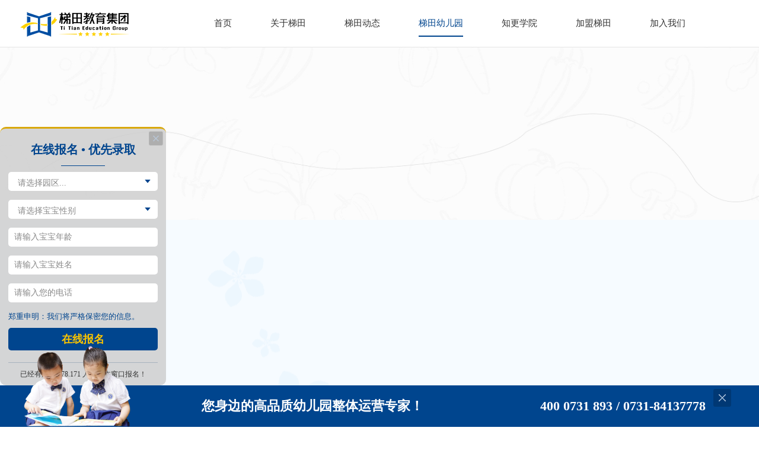

--- FILE ---
content_type: text/html;charset=utf-8
request_url: http://www.titian-edu.com/pro.aspx?fid=t3:79:3&typeid=79
body_size: 15645
content:
<!DOCTYPE HTML PUBLIC "-//W3C//DTD HTML 4.01 Transitional//EN" "http://www.w3c.org/TR/1999/REC-html401-19991224/loose.dtd">


<html lang="zh-cn" xmlns="http://www.w3.org/1999/xhtml">
<head><title>
	邵阳 - 湖南梯田科教文化有限公司 - 湖南梯田科教文化有限公司 - 湖南梯田科教文化有限公司
</title><meta name="keywords" content="邵阳,湖南梯田科教文化有限公司"/><meta name="description" content="邵阳,湖南梯田科教文化有限公司"/><meta charset="utf-8" /><meta name="renderer" content="webkit" /><meta http-equiv="X-UA-Compatible" content="IE=edge,Chrome=1" /><meta id="WebViewport" name="viewport" content="width=device-width" /><meta name="format-detection" content="telephone=no,email=no" /><meta http-equiv="Cache-Control" content="no-transform" /><meta name="applicable-device" content="pc,mobile" /><link rel="stylesheet" type="text/css" href="https://1.rc.xiniu.com/css/respond/respond.measure-2.min.css" />
	 <!--动画库-->
	<link rel="stylesheet" type="text/css" href="https://1.rc.xiniu.com/css/animate/animate.min.css" />
	 <!-- 样式加载顺序：全局样式、自定义样式、工具箱设置样式 -->
	<link id="css__global" rel="stylesheet" type="text/css" href="https://0.rc.xiniu.com/g1/M00/35/16/CgAGS11zH3uAbE32AAAXGTHs-U8074.css" /><link id="css__pro" rel="stylesheet" type="text/css" href="https://0.rc.xiniu.com/g5/M00/03/82/CgAGbGVdbd6AUcYHAADD5-1s9q8593.css?d=02102322768" /><link rel="bookmark" href="/Images/logo.ico" /><link rel="shortcut icon" href="/Images/logo.ico" />
	<!-- empty -->
	<script type="text/javascript">var _jtime=new Date();function jqload(){window.jLoad=new Date()-_jtime;}function jqerror(){window.jLoad=-1;}</script>
    <script type="text/javascript" src="https://1.rc.xiniu.com/js/jq/jqueryV173.js" onload="jqload()" onerror="jqerror()" id="jquery"></script>	
	<script type="text/javascript" src="https://1.rc.xiniu.com/js/pb/2/Public.js"></script>
	<script type="text/javascript" src="https://1.rc.xiniu.com/js/pb/plugins.respond.min.js"></script>
	<script type="text/javascript" src="/Js/jquery.fullPage.js"></script>
	 <!--使IE9以下版本支持html5标签和媒体查询-->
    <!--[if lt IE 9]>
    <script src="https://1.rc.xiniu.com/js/pb/ie.html.min.js"></script>
    <![endif]-->
	<!-- empty --> 
</head>
<body class="pro_body">
<form method="post" id="form1" name="form1" NavigateId="3" data-identify="0218218218014521520421520401962090144200199216014501982102080">
<div class="aspNetHidden">
<input type="hidden" name="__VIEWSTATE" id="__VIEWSTATE" value="" />
</div>

  <!--ea_h-->
        <div id="ea_h">
            <!--xn_h_head_wrap-->
            <div id="xn_h_head_wrap" class="xn_h_head_wrap" >
                <header id="xc_m_header" class="xg_header xc_m_header">
                     <div class="row">
                        <div class="col-lg-12 hidden-sm">
                            <div class="top" >
<!--ea_n-->
                                <div id="ea_n">
                                <!--t_logo-->
                                    <div id="t_logo" class="t_logo"> 
                                        <!--ea_l-->
                                        <div id="ea_l"><h1><a href="/" target="_self"><img alt="湖南梯田科教文化有限公司" src="https://0.rc.xiniu.com/g1/M00/45/D1/CgAGS12m7YWADHZoAAAlDdW9SeE739.png" /><img alt="湖南梯田科教文化有限公司" src="https://0.rc.xiniu.com/g1/M00/45/D1/CgAGS12m7TyAAd_gAAAy_L8m3QI155.png" /></a></h1></div>
                                        <!--ea_l--> 
                                        
                                    </div>
                                <!--end_t_logo-->
                                <!--xn_n_14_wrap-->
                                    <div id="xn_n_14_wrap" class="xn_n_14_wrap">
                                        <!--后台勾选即显示到导航   start 20150416-->
                                        <div class="xn_n_14_wrap_main">
                                            <ul id="xn_n_14_VMenu1" class="type1Ul type1Ul_n000">
<li id="type1Li_n0" level=0 index=0 class="xn_n_14_wrap_menu1"><a href="/" target="_self" >首页</a></li>
<li id="type1Li_n1" level=0 data_id="1" type="n" index=1 class="xn_n_14_wrap_menu1">
<a href="about_complex.aspx?FId=n1:1:1" rel="nofollow" target="_self"><!--ea_spanxn_n_14_VMenu11723695683--><span name="xn_n_14_VMenu11723695683|T_Navigates|Id|1|Name">关于梯田</span><!--ea_spanxn_n_14_VMenu11723695683--></a><ul id="type1Ul_t101" style="display:none" class="type1Ul type1Ul_t101">
<li id="type1Li_t101_1" data_id="1_1" class="xn_n_14_wrap_menu2" type="t" index=1 level=1><a href="about.aspx?TypeId=1&FId=t1:1:1" rel="nofollow" target="_self"><!--ea_spanxn_n_14_VMenu11935782570--><span name="xn_n_14_VMenu11935782570|T_NewsTypes|Id|1|Name">公司简介</span><!--ea_spanxn_n_14_VMenu11935782570--></a>
</li>
<li id="type1Li_t101_2" data_id="1_2" class="xn_n_14_wrap_menu2" type="t" index=2 level=1><a href="about.aspx?TypeId=2&FId=t1:2:1" rel="nofollow" target="_self"><!--ea_spanxn_n_14_VMenu1686005560--><span name="xn_n_14_VMenu1686005560|T_NewsTypes|Id|2|Name">企业文化</span><!--ea_spanxn_n_14_VMenu1686005560--></a>
</li>
<li id="type1Li_t101_3" data_id="1_3" class="xn_n_14_wrap_menu2" type="t" index=3 level=1><a href="honor.aspx?TypeID=3&fid=t1:3:1" rel="nofollow" target="_self"><!--ea_spanxn_n_14_VMenu11725335305--><span name="xn_n_14_VMenu11725335305|T_NewsTypes|Id|3|Name">资质荣誉</span><!--ea_spanxn_n_14_VMenu11725335305--></a>
</li>
<li id="type1Li_t101_4" data_id="1_26" class="xn_n_14_wrap_menu2" type="t" index=4 level=1><a href="about.aspx?TypeId=26&FId=t1:26:1" rel="nofollow" target="_self"><!--ea_spanxn_n_14_VMenu11884091906--><span name="xn_n_14_VMenu11884091906|T_NewsTypes|Id|26|Name">发展历程</span><!--ea_spanxn_n_14_VMenu11884091906--></a>
</li>
</ul>
</li>
<li id="type1Li_n2" level=0 data_id="2" type="n" index=2 class="xn_n_14_wrap_menu1">
<a href="news_complex.aspx?FId=n2:2:2" target="_self"><!--ea_spanxn_n_14_VMenu11086582735--><span name="xn_n_14_VMenu11086582735|T_Navigates|Id|2|Name">梯田动态</span><!--ea_spanxn_n_14_VMenu11086582735--></a><ul id="type1Ul_t201" style="display:none" class="type1Ul type1Ul_t201">
<li id="type1Li_t201_1" data_id="2_4" class="xn_n_14_wrap_menu2" type="t" index=1 level=1><a href="news.aspx?TypeId=4&FId=t2:4:2" target="_self"><!--ea_spanxn_n_14_VMenu1886370762--><span name="xn_n_14_VMenu1886370762|T_NewsTypes|Id|4|Name">集团动态</span><!--ea_spanxn_n_14_VMenu1886370762--></a>
</li>
<li id="type1Li_t201_2" data_id="2_5" class="xn_n_14_wrap_menu2" type="t" index=2 level=1><a href="news.aspx?TypeId=5&FId=t2:5:2" target="_self"><!--ea_spanxn_n_14_VMenu11123196672--><span name="xn_n_14_VMenu11123196672|T_NewsTypes|Id|5|Name">园所动态</span><!--ea_spanxn_n_14_VMenu11123196672--></a>
</li>
</ul>
</li>
<li id="type1Li_n3" level=0 data_id="3" type="n" index=3 class="xn_n_14_wrap_menu1">
<a href="pro.aspx?FId=n3:3:3" target="_self"><!--ea_spanxn_n_14_VMenu11966990595--><span name="xn_n_14_VMenu11966990595|T_Navigates|Id|3|Name">梯田幼儿园</span><!--ea_spanxn_n_14_VMenu11966990595--></a><ul id="type1Ul_t301" style="display:none" class="type1Ul type1Ul_t301">
<li id="type1Li_t301_1" data_id="3_10" class="xn_n_14_wrap_menu2" type="t" index=1 level=1><a href="products.aspx?TypeId=10&FId=t3:10:3" target="_self"><!--ea_spanxn_n_14_VMenu12091127544--><span name="xn_n_14_VMenu12091127544|T_ProductTypes|Id|10|Name">梯田幼儿园</span><!--ea_spanxn_n_14_VMenu12091127544--></a>
</li>
<li id="type1Li_t301_2" data_id="3_66" class="xn_n_14_wrap_menu2" type="t" index=2 level=1><a href="products.aspx?TypeId=66&FId=t3:66:3" target="_self"><!--ea_spanxn_n_14_VMenu11406540856--><span name="xn_n_14_VMenu11406540856|T_ProductTypes|Id|66|Name">食堂食物</span><!--ea_spanxn_n_14_VMenu11406540856--></a>
<ul id="type1Ul_t3662" style="display:none" class="type1Ul type1Ul_t3662">
<li id="type1Li_t3662_1" data_id="3_67" class="xn_n_14_wrap_menu3" type="t" index=1 level=2><a href="products.aspx?TypeId=67&FId=t3:67:3" target="_self"><!--ea_spanxn_n_14_VMenu12022087930--><span name="xn_n_14_VMenu12022087930|T_ProductTypes|Id|67|Name">早餐</span><!--ea_spanxn_n_14_VMenu12022087930--></a>
</li>
<li id="type1Li_t3662_2" data_id="3_68" class="xn_n_14_wrap_menu3" type="t" index=2 level=2><a href="products.aspx?TypeId=68&FId=t3:68:3" target="_self"><!--ea_spanxn_n_14_VMenu11353580198--><span name="xn_n_14_VMenu11353580198|T_ProductTypes|Id|68|Name">午餐</span><!--ea_spanxn_n_14_VMenu11353580198--></a>
</li>
<li id="type1Li_t3662_3" data_id="3_69" class="xn_n_14_wrap_menu3" type="t" index=3 level=2><a href="products.aspx?TypeId=69&FId=t3:69:3" target="_self"><!--ea_spanxn_n_14_VMenu1948682690--><span name="xn_n_14_VMenu1948682690|T_ProductTypes|Id|69|Name">晚餐</span><!--ea_spanxn_n_14_VMenu1948682690--></a>
</li>
<li id="type1Li_t3662_4" data_id="3_70" class="xn_n_14_wrap_menu3" type="t" index=4 level=2><a href="products.aspx?TypeId=70&FId=t3:70:3" target="_self"><!--ea_spanxn_n_14_VMenu11247260237--><span name="xn_n_14_VMenu11247260237|T_ProductTypes|Id|70|Name">水果</span><!--ea_spanxn_n_14_VMenu11247260237--></a>
</li>
<li id="type1Li_t3662_5" data_id="3_71" class="xn_n_14_wrap_menu3" type="t" index=5 level=2><a href="products.aspx?TypeId=71&FId=t3:71:3" target="_self"><!--ea_spanxn_n_14_VMenu115826982--><span name="xn_n_14_VMenu115826982|T_ProductTypes|Id|71|Name">餐点</span><!--ea_spanxn_n_14_VMenu115826982--></a>
</li>
</ul>
</li>
<li id="type1Li_t301_3" data_id="3_75" class="xn_n_14_wrap_menu2" type="t" index=3 level=1><a href="pro.aspx?FId=n3:3:3#section-6" target="_self"><!--ea_spanxn_n_14_VMenu185052208--><span name="xn_n_14_VMenu185052208|T_ProductTypes|Id|75|Name">园所查询</span><!--ea_spanxn_n_14_VMenu185052208--></a>
<ul id="type1Ul_t3752" style="display:none" class="type1Ul type1Ul_t3752">
<li id="type1Li_t3752_1" data_id="3_76" class="xn_n_14_wrap_menu3" type="t" index=1 level=2><a href="pro.aspx?FId=t3:76:3&TypeId=76" target="_self"><!--ea_spanxn_n_14_VMenu11622026138--><span name="xn_n_14_VMenu11622026138|T_ProductTypes|Id|76|Name">长沙</span><!--ea_spanxn_n_14_VMenu11622026138--></a>
</li>
<li id="type1Li_t3752_2" data_id="3_77" class="xn_n_14_wrap_menu3" type="t" index=2 level=2><a href="pro.aspx?FId=t3:77:3&TypeId=77" target="_self"><!--ea_spanxn_n_14_VMenu12097145973--><span name="xn_n_14_VMenu12097145973|T_ProductTypes|Id|77|Name">株洲</span><!--ea_spanxn_n_14_VMenu12097145973--></a>
</li>
<li id="type1Li_t3752_3" data_id="3_78" class="xn_n_14_wrap_menu3" type="t" index=3 level=2><a href="pro.aspx?FId=t3:78:3&TypeId=78" target="_self"><!--ea_spanxn_n_14_VMenu11933650429--><span name="xn_n_14_VMenu11933650429|T_ProductTypes|Id|78|Name">衡阳</span><!--ea_spanxn_n_14_VMenu11933650429--></a>
</li>
<li id="type1Li_t3752_4" data_id="3_79" class="xn_n_14_wrap_menu3" type="t" index=4 level=2><a href="pro.aspx?FId=t3:79:3&TypeId=79" target="_self"><!--ea_spanxn_n_14_VMenu1418101630--><span name="xn_n_14_VMenu1418101630|T_ProductTypes|Id|79|Name">邵阳</span><!--ea_spanxn_n_14_VMenu1418101630--></a>
</li>
<li id="type1Li_t3752_5" data_id="3_80" class="xn_n_14_wrap_menu3" type="t" index=5 level=2><a href="pro.aspx?FId=t3:80:3&TypeId=80" target="_self"><!--ea_spanxn_n_14_VMenu11340487780--><span name="xn_n_14_VMenu11340487780|T_ProductTypes|Id|80|Name">永州</span><!--ea_spanxn_n_14_VMenu11340487780--></a>
</li>
<li id="type1Li_t3752_6" data_id="3_81" class="xn_n_14_wrap_menu3" type="t" index=6 level=2><a href="pro.aspx?FId=t3:81:3&TypeId=81" target="_self"><!--ea_spanxn_n_14_VMenu1223644686--><span name="xn_n_14_VMenu1223644686|T_ProductTypes|Id|81|Name">岳阳</span><!--ea_spanxn_n_14_VMenu1223644686--></a>
</li>
<li id="type1Li_t3752_7" data_id="3_82" class="xn_n_14_wrap_menu3" type="t" index=7 level=2><a href="pro.aspx?FId=t3:82:3&TypeId=82" target="_self"><!--ea_spanxn_n_14_VMenu11720622752--><span name="xn_n_14_VMenu11720622752|T_ProductTypes|Id|82|Name">娄底</span><!--ea_spanxn_n_14_VMenu11720622752--></a>
</li>
<li id="type1Li_t3752_8" data_id="3_83" class="xn_n_14_wrap_menu3" type="t" index=8 level=2><a href="pro.aspx?FId=t3:83:3&TypeId=83" target="_self"><!--ea_spanxn_n_14_VMenu1868047745--><span name="xn_n_14_VMenu1868047745|T_ProductTypes|Id|83|Name">怀化</span><!--ea_spanxn_n_14_VMenu1868047745--></a>
</li>
<li id="type1Li_t3752_9" data_id="3_84" class="xn_n_14_wrap_menu3" type="t" index=9 level=2><a href="pro.aspx?FId=t3:84:3&TypeId=84" target="_self"><!--ea_spanxn_n_14_VMenu1856993389--><span name="xn_n_14_VMenu1856993389|T_ProductTypes|Id|84|Name">海南省</span><!--ea_spanxn_n_14_VMenu1856993389--></a>
</li>
<li id="type1Li_t3752_10" data_id="3_85" class="xn_n_14_wrap_menu3" type="t" index=10 level=2><a href="pro.aspx?FId=t3:85:3&TypeId=85" target="_self"><!--ea_spanxn_n_14_VMenu1435374222--><span name="xn_n_14_VMenu1435374222|T_ProductTypes|Id|85|Name">金色梯田实验园</span><!--ea_spanxn_n_14_VMenu1435374222--></a>
</li>
</ul>
</li>
</ul>
</li>
<li id="type1Li_n4" level=0 data_id="4" type="n" index=4 class="xn_n_14_wrap_menu1">
<a href="case_complex.aspx?FId=n4:4:4" target="_self"><!--ea_spanxn_n_14_VMenu1920846030--><span name="xn_n_14_VMenu1920846030|T_Navigates|Id|4|Name">知更学院</span><!--ea_spanxn_n_14_VMenu1920846030--></a><ul id="type1Ul_t401" style="display:none" class="type1Ul type1Ul_t401">
<li id="type1Li_t401_1" data_id="4_29" class="xn_n_14_wrap_menu2" type="t" index=1 level=1><a href="case.aspx?TypeId=29&FId=t4:29:4" target="_self"><!--ea_spanxn_n_14_VMenu11728808608--><span name="xn_n_14_VMenu11728808608|T_NewsTypes|Id|29|Name">知更学院</span><!--ea_spanxn_n_14_VMenu11728808608--></a>
</li>
</ul>
</li>
<li id="type1Li_n6" level=0 data_id="6" type="n" index=5 class="xn_n_14_wrap_menu1">
<a href="recruitment.aspx?FId=n6:6:6" rel="nofollow" target="_self"><!--ea_spanxn_n_14_VMenu11585638153--><span name="xn_n_14_VMenu11585638153|T_Navigates|Id|6|Name">加盟梯田</span><!--ea_spanxn_n_14_VMenu11585638153--></a><ul id="type1Ul_t601" style="display:none" class="type1Ul type1Ul_t601">
<li id="type1Li_t601_1" data_id="6_7" class="xn_n_14_wrap_menu2" type="t" index=1 level=1><a href="recruitment.aspx?TypeId=7&FId=t6:7:6" rel="nofollow" target="_self"><!--ea_spanxn_n_14_VMenu11949176788--><span name="xn_n_14_VMenu11949176788|T_NewsTypes|Id|7|Name">人才理念</span><!--ea_spanxn_n_14_VMenu11949176788--></a>
</li>
</ul>
</li>
<li id="type1Li_n11" level=0 data_id="11" type="n" index=6 class="xn_n_14_wrap_menu1">
<a href="job.aspx?FId=n11:11:11" rel="nofollow" target="_self"><!--ea_spanxn_n_14_VMenu1207993770--><span name="xn_n_14_VMenu1207993770|T_Navigates|Id|11|Name">加入我们</span><!--ea_spanxn_n_14_VMenu1207993770--></a><ul id="type1Ul_t1101" style="display:none" class="type1Ul type1Ul_t1101">
<li id="type1Li_t1101_1" data_id="11_1" class="xn_n_14_wrap_menu2" type="t" index=1 level=1><a href="sv.aspx?TypeId=1&FId=t11:1:11" target="_self"><!--ea_spanxn_n_14_VMenu11286605245--><span name="xn_n_14_VMenu11286605245|T_JobTypes|Id|1|Name">招聘职位</span><!--ea_spanxn_n_14_VMenu11286605245--></a>
</li>
</ul>
</li>
</ul>
<script type="text/javascript">var xn_n_14_VMenu1={normal:{class1:'xn_n_14_wrap_menu1',class2:'xn_n_14_wrap_menu2',class3:'xn_n_14_wrap_menu3',class4:'xn_n_14_wrap_menu4',class5:'xn_n_14_wrap_menu5',class6:'xn_n_14_wrap_menu6'},visited:{class1:'xn_n_14_wrap_menu1_2',class2:'xn_n_14_wrap_menu2_2',class3:'xn_n_14_wrap_menu3_2',class4:'xn_n_14_wrap_menu4_2',class5:'xn_n_14_wrap_menu5_2',class6:'xn_n_14_wrap_menu6_2',class6:'xn_n_14_wrap_menu6_2'},home:{defaultClass:'xn_n_14_wrap_menu1',visitedClass:'xn_n_14_wrap_menu1_2'},content:{defaultClass:'',visitedClass:'',focusClass:''},focus:{class1:'xn_n_14_wrap_menu1_cur',class2:'xn_n_14_wrap_menu2_cur',class3:'xn_n_14_wrap_menu3_cur',class4:'xn_n_14_wrap_menu4_cur',class5:'xn_n_14_wrap_menu5_cur',class6:'xn_n_14_wrap_menu6_cur'},beforeTag:{packUpClass:'',packDownClass:''},expendEffect:1,aniEffect:3,fIdParam:'FId',topUlId:'xn_n_14_VMenu1',homeLiId:'type1Li_n0'};xn_n_14_VMenu1.menu=new BaseControlMenu();xn_n_14_VMenu1.menu.Init('xn_n_14_VMenu1',xn_n_14_VMenu1);xn_n_14_VMenu1.menu.InitMenu('type1Ul_n000',xn_n_14_VMenu1);</script>
                                        </div>
                                        <!--后台勾选即显示到导航   end 20150416-->
                                        
                                    </div>
                                <!--end_xn_n_14_wrap-->
                                </div>
                                <!--ea_n-->
                            </div>
                        </div>
                        <div class="col-sm-12 hidden-lg">
                            <!--手机头部导航板块-->
                            <div class="xg_elContainer xc_m_nav">
                                <div class="xg_elContainer xc_m_nav_logo" data-type="image">
                                    <div id="t_logo2" class="t_logo"> 
                                    <!--ea_l-->
                                        <div id="ea_l_m">
                                            <a href="/" target="_self">
                                                <img alt="湖南梯田科教文化有限公司" src="https://0.rc.xiniu.com/g1/M00/45/D1/CgAGS12m7YWADHZoAAAlDdW9SeE739.png?d=0.6976292067301064" />
                                            </a>
                                        </div>
                                        <!--ea_l--> 
                                        
                                    </div>
                                </div>
                                <div id="open_menu" class="xg_elcontainer xc_m_nav_menu">
                                    <div class="xc_m_topline"></div>
                                    <div class="xc_m_centerline"></div>
                                    <div class="xc_m_bottomline"></div>
                                </div>
                            </div>
                        </div>
                    </div>
                </header>
                 <!--手机端左侧滑出菜单列表-->
                <div id="xc_m_menu" class="hidden-lg  xc_m_left_menu">
                    <div class="xg_elContainer xg_fcolor_1 xc_m_meun_list">
                        <div class="row">
                            <div class="col-sm-12"><ul id="xn_n_14_VMenu2" class="type1Ul type1Ul_n000">
<li id="type1Li_n0" level=0 index=0 class="active"><a href="/" target="_self" >首页</a></li>
<li id="type1Li_n1" level=0 data_id="1" type="n" index=1 class="xg_bcolor_bottom">
<a href="about_complex.aspx?FId=n1:1:1" rel="nofollow" target="_self"><!--ea_spanxn_n_14_VMenu21042392813--><span name="xn_n_14_VMenu21042392813|T_Navigates|Id|1|Name">关于梯田</span><!--ea_spanxn_n_14_VMenu21042392813--></a></li>
<li id="type1Li_n2" level=0 data_id="2" type="n" index=2 class="xg_bcolor_bottom">
<a href="news_complex.aspx?FId=n2:2:2" target="_self"><!--ea_spanxn_n_14_VMenu2730503168--><span name="xn_n_14_VMenu2730503168|T_Navigates|Id|2|Name">梯田动态</span><!--ea_spanxn_n_14_VMenu2730503168--></a></li>
<li id="type1Li_n3" level=0 data_id="3" type="n" index=3 class="xg_bcolor_bottom">
<a href="pro.aspx?FId=n3:3:3" target="_self"><!--ea_spanxn_n_14_VMenu21326860126--><span name="xn_n_14_VMenu21326860126|T_Navigates|Id|3|Name">梯田幼儿园</span><!--ea_spanxn_n_14_VMenu21326860126--></a></li>
<li id="type1Li_n4" level=0 data_id="4" type="n" index=4 class="xg_bcolor_bottom">
<a href="case_complex.aspx?FId=n4:4:4" target="_self"><!--ea_spanxn_n_14_VMenu2879212391--><span name="xn_n_14_VMenu2879212391|T_Navigates|Id|4|Name">知更学院</span><!--ea_spanxn_n_14_VMenu2879212391--></a></li>
<li id="type1Li_n6" level=0 data_id="6" type="n" index=5 class="xg_bcolor_bottom">
<a href="recruitment.aspx?FId=n6:6:6" rel="nofollow" target="_self"><!--ea_spanxn_n_14_VMenu2902155975--><span name="xn_n_14_VMenu2902155975|T_Navigates|Id|6|Name">加盟梯田</span><!--ea_spanxn_n_14_VMenu2902155975--></a></li>
<li id="type1Li_n11" level=0 data_id="11" type="n" index=6 class="xg_bcolor_bottom">
<a href="job.aspx?FId=n11:11:11" rel="nofollow" target="_self"><!--ea_spanxn_n_14_VMenu21991846717--><span name="xn_n_14_VMenu21991846717|T_Navigates|Id|11|Name">加入我们</span><!--ea_spanxn_n_14_VMenu21991846717--></a></li>
</ul>
<script type="text/javascript">var xn_n_14_VMenu2={normal:{class1:'xg_bcolor_bottom',class2:'xg_bcolor_bottom',class3:'xg_bcolor_bottom',class4:'xg_bcolor_bottom',class5:'xg_bcolor_bottom',class6:'xg_bcolor_bottom'},visited:{class1:'xg_bcolor_bottom',class2:'xg_bcolor_bottom',class3:'xg_bcolor_bottom',class4:'xg_bcolor_bottom',class5:'xg_bcolor_bottom',class6:'xg_bcolor_bottom',class6:'xg_bcolor_bottom'},home:{defaultClass:'active',visitedClass:'current'},content:{defaultClass:'',visitedClass:'',focusClass:''},focus:{class1:'current',class2:'current',class3:'current',class4:'current',class5:'current',class6:'current'},beforeTag:{packUpClass:'',packDownClass:''},expendEffect:1,aniEffect:3,fIdParam:'FId',topUlId:'xn_n_14_VMenu2',homeLiId:'type1Li_n0'};xn_n_14_VMenu2.menu=new BaseControlMenu();xn_n_14_VMenu2.menu.Init('xn_n_14_VMenu2',xn_n_14_VMenu2);xn_n_14_VMenu2.menu.InitMenu('type1Ul_n000',xn_n_14_VMenu2);</script></div>
                        </div>
                    </div>
                </div>
                
            </div>
            <!--end_xn_h_head_wrap-->
          <!--xn_f_5_wrap-->
        <div id="xn_f_5_wrap" class="xn_f_5_wrap" ds_block_id="3029" ds_number="xn_f_5_wrap" ds_v="166007436851858" is_design_source="true" design_source_area="ea_b">
                <!-- EIMS_C_001-->
                <div id="EIMS_C_1_3Panel" class="xn_f_5_feedbox">
                    
                    <div class="xn_f_5_top">
                        <!--ea_span_xn_f_5_top|--><span name="_xn_f_5_top|" >庆梯田官网上线,限时抢《幼儿园操盘手》现金抵用券</span><!--ea_span_xn_f_5_top|-->
                    </div>
                    <div class="xn_f_5_text">
                        <!--ea_span_xn_f_5_text|--><span name="_xn_f_5_text|" >《幼儿园操盘手》是高品质幼儿园整体运营专家——【知更优幼联盟】专注幼教11年，在成功运营20多家直营幼儿园 40多家加盟园的基础上隆重推出的高端培训课程。</span><!--ea_span_xn_f_5_text|-->
                    </div>
                    <div class="EIMS_C_1_3_box">
                        <div id="EIMS_C_1_3_Show" class="EIMS_C_1_3_DIV">
                            <ul class="footfeed_name">
                                <li class="footfeed_li_title">
                                    <!--ea_span_footfeed_name|--><span name="_footfeed_name|">姓名 </span>
                                    <!--ea_span_footfeed_name|-->
                                    <li class="footfeed_li_txbox">
                                        <input name="EIMS_C_1_3_Name" type="text" id="EIMS_C_1_3_Name" FoundField="" CompareWay="2" />
                                    </li>
                                </li>
                            </ul>
                            <ul class="footfeed_Mobile">
                                <li class="footfeed_li_title">
                                    <!--ea_span_footfeed_Mobile|--><span name="_footfeed_Mobile|">电话</span>
                                    <!--ea_span_footfeed_Mobile|-->
                                    <li class="footfeed_li_txbox">
                                        <input name="EIMS_C_1_3_Mobile" type="text" id="EIMS_C_1_3_Mobile" FoundField="" CompareWay="2" />
                                    </li>
                                </li>
                            </ul>
                            <ul class="footfeed_company">
                                <li class="footfeed_li_title">
                                    <!--ea_span_footfeed_company|--><span name="_footfeed_company|">单位</span>
                                    <!--ea_span_footfeed_company|-->
                                    <li class="footfeed_li_txbox">
                                        <input name="EIMS_C_1_3_Company" type="text" id="EIMS_C_1_3_Company" FoundField="" CompareWay="2" />
                                    </li>
                                </li>
                            </ul>
                            <ul class="footfeed_CompanyUrl">
                                <li class="footfeed_li_title">
                                    <!--ea_span_footfeed_CompanyUrl|--><span name="_footfeed_CompanyUrl|">职务</span>
                                    <!--ea_span_footfeed_CompanyUrl|-->
                                    <li class="footfeed_li_txbox">
                                      <select name="EIMS_C_1_3_CompanyUrl" id="EIMS_C_1_3_CompanyUrl" foundfield="CompanyUrl" compareway="1">
                                            <option value="-1">请选择您的职务</option>
                                            <option value="园长">园长</option>
                                            <option value="投资人">投资人</option>
                                            <option value="园所老师">园所老师</option>
                                        </select>
                                    </li>
                                </li>
                            </ul>
                            <ul class="footfeed_post">
                                <li class="footfeed_li_title">
                                    <!--ea_span_footfeed_MSN|--><span name="_footfeed_MSN|">报名人数</span>
                                    <!--ea_span_footfeed_MSN|-->
                                    <li class="footfeed_li_txbox">
                                        <input name="EIMS_C_1_3_MSN" type="text" id="EIMS_C_1_3_MSN" FoundField="" CompareWay="2" />
                                    </li>
                                </li>
                            </ul>
                        </div>
                    </div>
                     <div class="online_but">
                        <input type="submit" name="EIMS_C_1_3_Submit" value="提交" onclick="return EIMS_C_1_3_Check();" id="EIMS_C_1_3_Submit" />
                        <input type="submit" name="EIMS_C_1_3_Reset" value=" " onclick="this.form.reset();return false;" id="EIMS_C_1_3_Reset" />
                        </div>
                      <div class="xn_f_5_close">
                        <img src="https://0.rc.xiniu.com/g1/M00/36/89/CgAGS113YJyAP5j5AAAE_SJtinA340.png" alt="湖南梯田科教文化有限公司">
                      </div>
                    </div>
                    <script language="javascript" type="text/javascript">
                        function EIMS_C_1_3_Check() {
                          var isEmail = /^\w+([-+.]\w+)*@\w+([-.]\w+)*\.\w+([-.]\w+)*$/;
                          var isMobile = /^1[3-8]{1}\d{9}$/;
                          var isNumber = /^\d{11}$/;  //11位数
                          var isNum = /^[0-9]*[1-9][0-9]*$/; //自然数
                          //验证邮箱、手机用户名
                          if ($("#EIMS_C_1_3_Name").val() == '') {
                              alert('请填写您的姓名！');
                              return false;
                          }
                          if ($("#EIMS_C_1_3_Mobile").val() == '') {
                              alert('请输入您的电话号码！');
                              return false;
                          } 
                        var sMobile =$("#EIMS_C_1_3_Mobile").val();
                        if(!(/^1[3|4|5|8][0-9]\d{4,8}$/.test(sMobile))){ 
                          alert("请输入正确的电话号码"); 
                          $("#EIMS_C_1_3_Mobile").focus(); 
                          return false; 
                        } 
                          if ($("#EIMS_C_1_3_Company").val() == '') {
                              alert('请填写您的单位！');
                              return false;
                          } 
                          if ($("#EIMS_C_1_3_CompanyUrl").find('option:selected').val() == '') {
                              alert('请选择您的职务！');
                              return false;
                          }
                          if ($("#EIMS_C_1_3_MSN").val() == '') {
                              alert('请填写您的报名人数！');
                              return false;
                          } 
                          return true;
                            $("#EIMS_C_1_3_hdaddress").val($("#EIMS_C_1_3_Province").find("option:selected").text() + $("#EIMS_C_1_3_City").find("option:selected").text() + $("#EIMS_C_1_3_Area").find("option:selected").text() + $("#EIMS_C_1_3_Address").val());
                        }
                    </script>
                    <!-- EIMS_C_001 End -->
                    <c_attribute r_database="nid:9; type_ids:4; t_fields:ParentId,Name,Order,Id,NavigateId,LinkUrl,isShow; c_fields:*=Content,Title,Postcode,Email,Fax,Telephone,Address,Company,AuthorName,TypeId,Id,Order,DateTime,isShow" url=""></c_attribute>
                    </div>
<!--end_xn_f_5_wrap-->
        <div class="xn_f_5_tubiao">
            <div class="xn_f_5_close1">×</div>
          <img src="https://0.rc.xiniu.com/g1/M00/45/2C/CgAGS12lksmAPU4wAABVoAkbQiA108.png" alt="湖南梯田科教文化有限公司">
  		</div>
        </div>
        <!--ea_h--> <!--xn_c_112_wrap-->
                    <div id="xn_c_112_wrap" class="xn_c_112_wrap"     >
                        <!--公共在线留言多字段增加单选多选提交列表 start 20160105-->
                        <div id="EIMS_C_40032_7_Main" class="xn_c_112_main">
                            <div class="xn_c_112_tmtop">
                              <div class="xn_c_112_close">
                            		<img src="https://0.rc.xiniu.com/g1/M00/35/C2/CgAGS112BT6AMq_ZAAAFmv81pHo565.png" alt="">
                              </div>
                                <span class="xn_c_112_tm1">
                                    <!--ea_span_c_112_tm1-->
                                    <span name="_c_112_tm1">在线报名 • 优先录取</span>
                                    <!--ea_span_c_112_tm1-->
                                </span>
                            </div>
                            <div id="xn_c_112_Companybox" class="EIMS_C_40032_7_select" data-field="Company">
                                <label>请选择园区...</label>
                                <select class="xn_c_112_Company">
                                    <option value="">请选择园区...</option>
            
                                    <option value='金色梯田橡树湾幼儿园'>金色梯田橡树湾幼儿园</option>
                    
                                    <option value='金色梯田万都幼儿园 '>金色梯田万都幼儿园 </option>
                    
                                    <option value='金色梯田临湘幼儿园'>金色梯田临湘幼儿园</option>
                    
                                    <option value='金色梯田祁阳幼儿园'>金色梯田祁阳幼儿园</option>
                    
                                    <option value='金色梯田邵阳幼儿园'>金色梯田邵阳幼儿园</option>
                    
                                    <option value='金色梯田香江水岸新城幼儿园'>金色梯田香江水岸新城幼儿园</option>
                    
                                    <option value='金色梯田三一歌雅郡幼儿园'>金色梯田三一歌雅郡幼儿园</option>
                    
                                    <option value='江华城北生态幼儿园'>江华城北生态幼儿园</option>
                    
                                    <option value='金色梯田道州幼儿园 '>金色梯田道州幼儿园 </option>
                    
                                    <option value='金色梯田邵东幼儿园'>金色梯田邵东幼儿园</option>
                    
                                    <option value='金色梯田亚华名都幼儿园'>金色梯田亚华名都幼儿园</option>
                    
                                    <option value='金色梯田中建幼儿园'>金色梯田中建幼儿园</option>
                    
                                    <option value='金色梯田卓越幼儿园'>金色梯田卓越幼儿园</option>
                    
                                    <option value='新宁县粮食局幸福树幼儿园'>新宁县粮食局幸福树幼儿园</option>
                    
                                    <option value='金色梯田西岩河东新城幼儿园'>金色梯田西岩河东新城幼儿园</option>
                    
                                    <option value='金色梯田衡东幼儿园'>金色梯田衡东幼儿园</option>
                    
                                    <option value='金色梯田日盛桂花城幼儿园'>金色梯田日盛桂花城幼儿园</option>
                    
                                    <option value='山东安弥儿幼儿园'>山东安弥儿幼儿园</option>
                    
                                    <option value='金色梯田衡山佳和幼儿园'>金色梯田衡山佳和幼儿园</option>
                    
                                    <option value='金色梯田华润凤凰幼儿园'>金色梯田华润凤凰幼儿园</option>
                    
                                    <option value='金色梯田衡南幼儿园'>金色梯田衡南幼儿园</option>
                    
                                    <option value='金色梯田檀香山幼儿园'>金色梯田檀香山幼儿园</option>
                    
                                    <option value='金色梯田祁东幼儿园'>金色梯田祁东幼儿园</option>
                    
                                    <option value='金色梯田融科东南海幼儿园'>金色梯田融科东南海幼儿园</option>
                    
                                    <option value='金色梯田常宁幼儿园'>金色梯田常宁幼儿园</option>
                    
                                    <option value='金色梯田南岳大同幼儿园'>金色梯田南岳大同幼儿园</option>
                    
                                    <option value='金色梯田蓝山郡幼儿园'>金色梯田蓝山郡幼儿园</option>
                    
                                    <option value='金色梯田龙城幼儿园'>金色梯田龙城幼儿园</option>
                    
                                    <option value='金色梯田丽景华庭幼儿园'>金色梯田丽景华庭幼儿园</option>
                    
                                    <option value='金色梯田宁乡绿地幼儿园'>金色梯田宁乡绿地幼儿园</option>
                    
                                    <option value='金色梯田金地三千府幼儿园'>金色梯田金地三千府幼儿园</option>
                    
                                    <option value='金色梯田康桥长郡幼儿园'>金色梯田康桥长郡幼儿园</option>
                    
                                    <option value='金色梯田龙湖幼儿园'>金色梯田龙湖幼儿园</option>
                    
                                    <option value='金色梯田望城金子幼儿园'>金色梯田望城金子幼儿园</option>
                    
                                    <option value='金色河马幼儿园'>金色河马幼儿园</option>
                    
                                    <option value='金色梯田哈佛小镇幼儿园'>金色梯田哈佛小镇幼儿园</option>
                    
                                </select>
                            </div>
                            <div id="xn_c_112_Genderbox" class="EIMS_C_40032_7_select" data-field="Gender">
                                <label>请选择宝宝性别</label>
                                <select class="xn_c_112_Gender">
                                    <option value="">请选择宝宝性别</option>
                                    <option value="男">男</option>
                                    <option value="女">女</option>
                                </select>
                            </div>
                            <div id="EIMS_C_40032_7_PostCodebox" class="EIMS_C_40032_7_text" data-field="PostCode">
                                <span class="xn_c_112_PostCode1"><label for="EIMS_C_40032_7_PostCode">请输入宝宝年龄</label></span>
                                <span class="xn_c_112_PostCode2"><input type="text" id="EIMS_C_40032_7_PostCode" /></span>
                            </div>
                            <div id="EIMS_C_40032_7_AuthorNamebox" class="EIMS_C_40032_7_text" data-field="AuthorName">
                                <span class="xn_c_112_Name1"><label for="EIMS_C_40032_7_AuthorName">请输入宝宝姓名</label></span>
                                <span class="xn_c_112_Name2"><input type="text" id="EIMS_C_40032_7_AuthorName" /></span>
                            </div>
                            <div id="EIMS_C_40032_7_Mobilebox" class="EIMS_C_40032_7_text" data-field="Mobile">
                                <span class="xn_c_112_Mobile1"><label for="EIMS_C_40032_7_Mobile">请输入您的电话</label></span>
                                <span class="xn_c_112_Mobile2"><input type="text" id="EIMS_C_40032_7_Mobile" /></span>
                            </div>
                            <div class="xn_c_112_pit">
                                <!--ea_span_xn_c_112_pit-->
                                    <span name="_xn_c_112_pit">郑重申明：我们将严格保密您的信息。</span>
                                    <!--ea_span_xn_c_112_pit-->
                                </div>
                            <div class="xn_c_112_Submit">
                                <input type="button" value="在线报名" id="EIMS_C_40032_7_Submit" />
                            </div>
                            <div class="xn_c_112_num">
                                <!--ea_span_xn_c_112_num-->
                                <span name="_xn_c_112_num">已经有超过 778.171 人通过本窗口报名！</span>
                                <!--ea_span_xn_c_112_num-->
                            </div>
                        </div>
                        <!--公共在线留言多字段增加单选多选提交列表 end-->
                        
                    </div>
                <!--end_xn_c_112_wrap-->
  <div id="xc_wrapper" class="xc_wrapper">
  <!--ea_ba-->
        <div id="ea_ba">
<!--hr_banner-->
    <div id="hr_banner" class="hr_banner hidden-lg">
        <div class="hr_banner_m">
            <picture>
                <!--[if IE 9]><video style="display: none;"><![endif]-->
                <source srcset="https://1.rc.xiniu.com/rc/Banners/53683/images/news_banner.jpg" media="(min-width: 768px)">
                <!--[if IE 9]></video><![endif]-->
                <img srcset="https://0.rc.xiniu.com/g1/M00/3F/17/CgAGTF2N_s-AVchDAAJnMv8dYRg468.jpg">
            </picture>
        </div>
        
    </div>
<!--end_hr_banner-->
        </div>
        <!--ea_ba-->
  <!--ea_c-->
        <div id="ea_c">
            <div class="n_main" id="fullpage">
                <!--xn_c_17_wrap-->
                    <div class="xn_c_17_wrap" id="xn_c_17_wrap"     >
                    <!--内页左侧推荐产品带滑动效果开始-->        
                        <div class="xn_c_17_wbox">
                            <div class="xn_c_17_scroll">
                                
                                        <div class="xn_c_17_list" style='background:url(https://0.rc.xiniu.com/g1/M00/31/7F/CgAGS11szFaAUI9CAAXasQke5u4547.jpg) no-repeat center;background-size:cover;'>
                                            <div class="xn_c_17_content animated">
                                                <div class="xn_c_17_inner">
                                                    <div class="xn_c_17_img">
                                                        <a target="_blank" href='prod_view.aspx?TypeId=10&Id=175&FId=t3:10:3'>
                                                            <img  data-original='https://0.rc.xiniu.com/g1/M00/31/90/CgAGTF1sg0OABJixAAApjuqGo-4812.png' alt='金色梯田幼儿园'>
                                                        </a>
                                                    </div>
                                                    <div class="xn_c_17_cs">
                                                        <span id='xn_c_17_Data_xn_c_17_Text_0'><p>        金色梯田幼儿园是梯田国际教育集团旗下一大自主特色品牌，幼儿园定位于高品质国际双语幼儿园，硬件设施一流，拥有孩子喜欢的故事城堡、种植园地、大型操场、多功能室等，引进台湾一流的柏克莱多元智能教学体系和吉的堡英语教学体系，结合“开放式教学”、“寓教于乐”的育人理念，让孩子在快乐中学习，游戏中成长。并整合美国、台湾、华东师大、外研社等最优质的幼教资源，让孩子起步即与世界同步。截至目前，我们已在长沙、衡阳、株洲、邵阳、湘潭、海南等地拥有园所50余家，加盟园所近100家，已成为湖南幼教第一品牌序列。</p></span>
                                                    </div>
                                                </div>
                                            </div>
                                        </div>
                                    
                                        <div class="xn_c_17_list" style='background:url(https://0.rc.xiniu.com/g1/M00/31/81/CgAGS11szZWAToRSAAVUR1wZ6YI958.jpg) no-repeat center;background-size:cover;'>
                                            <div class="xn_c_17_content animated">
                                                <div class="xn_c_17_inner">
                                                    <div class="xn_c_17_img">
                                                        <a target="_blank" href='prod_view.aspx?TypeId=10&Id=176&FId=t3:10:3'>
                                                            <img  data-original='https://0.rc.xiniu.com/g1/M00/31/92/CgAGTF1shL2AXxiBAABAPvEAATc414.png' alt='金色河马幼儿园'>
                                                        </a>
                                                    </div>
                                                    <div class="xn_c_17_cs">
                                                        <span id='xn_c_17_Data_xn_c_17_Text_1'><p>        金色河马幼儿园是梯田国际教育集团旗下的又一自主连锁品牌，定位于高性价比的一级普惠园所。园内有未来科技创客空间、自然生命探知乐园、音乐素养培训坊、河马绘本馆等17个主题体验区域，伴随孩子在园每一天。</p></span>
                                                    </div>
                                                </div>
                                            </div>
                                        </div>
                                    
                            </div>
                        </div>
                        <div class="xn_c_17_control"></div>
                    <!--内页左侧推荐产品带滑动效果结束-->
                    </div>
                <!--end_xn_c_17_wrap-->
                <!--xn_c_index_275_wrap-->
                    <div class="xn_c_index_275_wrap" id="xn_c_index_275_wrap"     >
                        <!--首页产品类别内容嵌套选项卡(热销产品/带价格) 2015-06-15-->
                        <div class="xn_c_index_275_col">
                            <div class="xn_c_index_275_colName animated">
                                <!--ea_span_xn_c_index_275_colName-->
                                <span name="_xn_c_index_275_colName">我们的膳食与营养</span>
                                <!--ea_span_xn_c_index_275_colName-->
                            </div>
                            <div class="xn_c_index_275_text animated">
                                <!--ea_span_xn_c_index_275_text-->
                                <span name="_xn_c_index_275_text">科学合理 ·安全可靠 ·规范管理</span>
                                <!--ea_span_xn_c_index_275_text-->
                            </div>
                        </div>
                        <div class="xn_c_index_275_main">
                            <div class="xn_c_index_275_tWrap">
                                <ul class="xn_c_index_275_tUl" id="xn_c_index_275_tUl">
                                    
                                    
                                            <li class="xn_c_index_275_tLi">
                                                <div class="xn_c_index_275_tWrap1">
                                                    <div class="xn_c_index_275_timg1"><img data-original='https://0.rc.xiniu.com/g1/M00/31/90/CgAGS11s3BqATvBMAAAR2JIttgA638.png' alt='早餐'></div>
                                                    <div class="xn_c_index_275_tName1">早餐</div>
                                                </div>                                    
                                            </li>
                                        
                                            <li class="xn_c_index_275_tLi">
                                                <div class="xn_c_index_275_tWrap1">
                                                    <div class="xn_c_index_275_timg1"><img data-original='https://0.rc.xiniu.com/g1/M00/31/91/CgAGS11s3C6ASLFmAAAc4mXbcVY158.png' alt='午餐'></div>
                                                    <div class="xn_c_index_275_tName1">午餐</div>
                                                </div>                                    
                                            </li>
                                        
                                            <li class="xn_c_index_275_tLi">
                                                <div class="xn_c_index_275_tWrap1">
                                                    <div class="xn_c_index_275_timg1"><img data-original='https://0.rc.xiniu.com/g1/M00/31/91/CgAGS11s3EyAdJC9AAAXDWIIlXk983.png' alt='晚餐'></div>
                                                    <div class="xn_c_index_275_tName1">晚餐</div>
                                                </div>                                    
                                            </li>
                                        
                                            <li class="xn_c_index_275_tLi">
                                                <div class="xn_c_index_275_tWrap1">
                                                    <div class="xn_c_index_275_timg1"><img data-original='https://0.rc.xiniu.com/g1/M00/31/91/CgAGS11s3FqALEj0AAAVtN0aYqs861.png' alt='水果'></div>
                                                    <div class="xn_c_index_275_tName1">水果</div>
                                                </div>                                    
                                            </li>
                                        
                                            <li class="xn_c_index_275_tLi">
                                                <div class="xn_c_index_275_tWrap1">
                                                    <div class="xn_c_index_275_timg1"><img data-original='https://0.rc.xiniu.com/g1/M00/31/91/CgAGS11s3GiAcmvVAAAY7TyVuK4675.png' alt='餐点'></div>
                                                    <div class="xn_c_index_275_tName1">餐点</div>
                                                </div>                                    
                                            </li>
                                        
                                        
                                </ul> 
                            </div>
                            <div class="xn_c_index_275_cWrap" id="xn_c_index_275_cWrap">
                                <ul class="xn_c_index_275_cUl" id="xn_c_index_275_cUl">
                                     
                                     
                                            <li class="xn_c_index_275_cLi">
                                                <ul class="xn_c_index_275_cMain">
                                                    
                                                </ul>
                                                <div class="xn_c_index_275_control"></div>
                                            </li>                                 
                                         
                                            <li class="xn_c_index_275_cLi">
                                                <ul class="xn_c_index_275_cMain">
                                                    
                                                </ul>
                                                <div class="xn_c_index_275_control"></div>
                                            </li>                                 
                                         
                                            <li class="xn_c_index_275_cLi">
                                                <ul class="xn_c_index_275_cMain">
                                                    
                                                </ul>
                                                <div class="xn_c_index_275_control"></div>
                                            </li>                                 
                                         
                                            <li class="xn_c_index_275_cLi">
                                                <ul class="xn_c_index_275_cMain">
                                                    
                                                </ul>
                                                <div class="xn_c_index_275_control"></div>
                                            </li>                                 
                                         
                                            <li class="xn_c_index_275_cLi">
                                                <ul class="xn_c_index_275_cMain">
                                                    
                                                </ul>
                                                <div class="xn_c_index_275_control"></div>
                                            </li>                                 
                                        
                                        
                                </ul>
                            </div> 
                        </div>
                        
                    </div>
                <!--end_xn_c_index_275_wrap-->
                <!--pro_wrap1-->
                <div class="pro_wrap1" >
                    <div class="pro_box">
                        <div class="pro_col">
                            <div class="pro_colName animated">
                                <!--ea_span_pro_colName-->
                                <span name="_pro_colName">我们的精彩活动</span>
                                <!--ea_span_pro_colName-->
                            </div>
                            <div class="case2_text animated">
                                <!--ea_span_case2_text-->
                                <span name="_case2_text">上半年阅读节系列活动和下半年运动节系列活动，是梯田给予孩子最珍贵的人生礼物</span>
                                <!--ea_span_case2_text-->
                            </div>
                        </div>
                        <div class="pro_cont">
                        <div class="pro_inner hidden-lg">
                            <ul>
                                
                            </ul>
                        </div>
                            <div class="pro_list hidden-sm">
                              <div class="pro_img1 animated2">
                                  <img src="https://0.rc.xiniu.com/g1/M00/35/9A/CgAGS1115f2AaR8SAAIurD44mEw415.jpg" alt="培养动手能力">
                              </div>
                              <div class="pro_text1 animated2">
                                  <div class="pro_text1_title">
                                      <!--ea_span_pro_text1_title1--><span name="_pro_text1_title1">阅读节</span><!--ea_span_pro_text1_title1-->
                                  </div>
                                  <div class="pro_text1_cont">
                                      <!--ea_span_pro_text1_cont1--><span name="_pro_text1_cont1">阅读是金色梯田幼儿园塑造孩子品格和性格的重要方式，融入烘焙、科学、英语、艺术等梯田特色的阅读体系，能充分激发孩子的阅读兴趣，从小培养的阅读习惯和能力将使他们获益终身。</span><!--ea_span_pro_text1_cont1-->
                                  </div>
                              </div>
                              <div class="pro_img2 animated2">
                                  <img src="https://0.rc.xiniu.com/g1/M00/35/9A/CgAGS1115f6AXyIcAAGR8oqqrT8125.jpg" alt="培养运动能力">
                              </div>
                              <div class="pro_text2 animated2">
                                  <div class="pro_text1_title">
                                      <!--ea_span_pro_text1_title2--><span name="_pro_text1_title2">运动节</span><!--ea_span_pro_text1_title2-->
                                  </div>
                                  <div class="pro_text1_cont">
                                      <!--ea_span_pro_text1_cont2--><span name="_pro_text1_cont2">丰富的体能课程、户外活动以及科学的生活护理等，对孩子运动习惯、规则和团队意识、自理能力的培养起到了积极的作用，同时也让孩子拥有了健康的体魄，快乐成长。</span><!--ea_span_pro_text1_cont2-->
                                  </div>
                              </div>
                              <div class="pro_text3 animated2">
                                  <div class="pro_text1_title">
                                      <!--ea_span_pro_text1_title3--><span name="_pro_text1_title3">让爱陪伴<br>成长</span><!--ea_span_pro_text1_title3-->
                                  </div>
                              </div>
                              <div class="pro_img3 animated2">
                                  <img src="https://0.rc.xiniu.com/g1/M00/35/9A/CgAGS1115f6AMaPLAALBH1hYWAA367.jpg" alt="">
                              </div>
                              <div class="pro_img4 animated2">
                                  <img src="https://0.rc.xiniu.com/g1/M00/35/9A/CgAGS1115f-AFSLKAAHXByHjYFI367.jpg" alt="">
                              </div>
                          </div>
                        </div>
                    </div>
                </div>
                <!--end_pro_wrap1-->
                <!--xn_c_index_550_wrap-->
                <div class="xn_c_index_550_wrap" id="xn_c_index_550_wrap"     >
                    <div class="xn_c_index_550_con">
                        <div class="xn_c_index_550_top">
                            <div class="xn_c_index_550_top1 animated">
                                <!--ea_span_xn_c_index_550_top1--><span name="_xn_c_index_550_top1">梯田荣誉</span><!--ea_span_xn_c_index_550_top1-->
                            </div>
                            <div class="xn_c_index_550_top2 animated">
                                <!--ea_span_xn_c_index_550_top2--><span name="_xn_c_index_550_top2">爱的成长是一点一滴的积累，教育的力量是一代代的传承</span><!--ea_span_xn_c_index_550_top2-->
                            </div>
                        </div>
                        <div class="xn_c_index_550_inner animated">
                            <ul>
                                
                                        <li>
                                            <div class="xn_c_index_550_pic">
                                                <img data-original='https://0.rc.xiniu.com/g1/M00/32/B2/CgAGS11vNYSAcV2HAAIbMagglbQ316.jpg' alt='2015年湖南省教育厅评为省骨干幼儿园' title='2015年湖南省教育厅评为省骨干幼儿园' />
                                            </div>
                                            <div class="xn_c_index_550_title">
                                                2015年湖南省教育厅评为省骨干幼儿园
                                            </div>
                                        </li>
                                    
                                        <li>
                                            <div class="xn_c_index_550_pic">
                                                <img data-original='https://0.rc.xiniu.com/g1/M00/32/B2/CgAGS11vNZKANvWXAAGN_EIsE3o452.jpg' alt='2016年度民办教育工作先进单位' title='2016年度民办教育工作先进单位' />
                                            </div>
                                            <div class="xn_c_index_550_title">
                                                2016年度民办教育工作先进单位
                                            </div>
                                        </li>
                                    
                                        <li>
                                            <div class="xn_c_index_550_pic">
                                                <img data-original='https://0.rc.xiniu.com/g1/M00/32/B2/CgAGS11vNa2AfUuJAAG3cp6NLqY777.jpg' alt='2017年度学前教育工作先进单位' title='2017年度学前教育工作先进单位' />
                                            </div>
                                            <div class="xn_c_index_550_title">
                                                2017年度学前教育工作先进单位
                                            </div>
                                        </li>
                                    
                            </ul>
                        </div>
                    <div class="xn_c_index_550_more">
                        <a href="honor.aspx?FId=n1:1:1">查看更多荣誉</a>
                    </div>
                    </div>
                    <!--首页内容区资质荣誉内容列表，带层级左右切换特效 end-->
                    
                </div>
                <!--end_xn_c_index_550_wrap-->
                <div class="pro_wrap2" id="pro_wrap2">
                    <div class="pro_main">
                        <!--xn_c_89_wrap-->
                            <div id="xn_c_89_wrap" class="xn_c_89_wrap"     >
                                <!--内容区滑出搜索代码/针对产品 2015-10-27-->
                                <div class="xn_c_89_top animated">
                                    <!--ea_span_xn_c_89_top1--><span name="_xn_c_89_top1">查询园所</span><!--ea_span_xn_c_89_top1-->
                                </div>
                                <div class="xn_c_89_Search animated">
                                    <div class="xn_c_89_Search_lb">
                                        <div class="xn_c_89_Search_img"></div>
                                        <div class="xn_c_89_Search_HVbox">
                                            <table cellspacing="0" cellpadding="0"  border="0"><tr>
<td>
<input name="xn_c_89_Search$tbSearch" type="text" id="xn_c_89_Search_tbSearch" class="xn_c_89_Search_text" DefaultText="" onmousedown="if(this.value == &#39;&#39;){this.value = &#39;&#39;;}" onkeyup="ShoveEIMS3_OnKeyPress(event, &#39;img_xn_c_89_Search&#39;)" onkeydown="ShoveEIMS3_OnKeyDown(event)" onblur="if(this.value == &#39;&#39; || this.value == &#39;&#39;){this.value = &#39;&#39;;}" /></td>
<td><img id="img_xn_c_89_Search" border="0" src="https://1.rc.xiniu.com/rc/Contents/53693/images/search.png" alt="湖南梯田科教文化有限公司" LevelOneType="2" onclick="ShoveEIMS3_Transf(this,'cla_search.aspx','xn_c_89_Search_tbSearch','xn_c_89_Search', true)" style="cursor:pointer;" /></td>
</tr></table>
<script type='text/javascript'>document.getElementById("xn_c_89_Search_tbSearch").onkeydown=function(event){ var e=event || window.Event; if(e.keyCode==13){ e.returnValue = false;if(e.preventDefault){ e.preventDefault(); }}}</script>

                                        </div>
                                    </div>
                                </div>
                                
                            </div>
                        <!--end_xn_c_89_wrap-->
                        <!--xn_c_88_wrap-->
                            <div id="xn_c_88_wrap" class="xn_c_88_wrap animated"     >
                                <!--内容区热门关键词列表/针对产品但栏目搜索 2015-10-27-->
                                <div class="xn_c_88_mswenzi">
                                    <!--ea_span_xn_c_88_mswenzi|-->
                                        <span name="_xn_c_88_mswenzi|">本周热门搜索：</span>
                                    <!--ea_span_xn_c_88_mswenzi|-->
                                </div>
                                <div class="xn_c_88_wbox">
                                    
                                    
                                            <li class="xn_c_88_key">
                                                    长沙
                                            </li>
                                        
                                            <li class="xn_c_88_key">
                                                    株洲
                                            </li>
                                        
                                            <li class="xn_c_88_key">
                                                    衡阳
                                            </li>
                                        
                                            <li class="xn_c_88_key">
                                                    邵阳
                                            </li>
                                        
                                            <li class="xn_c_88_key">
                                                    永州
                                            </li>
                                        
                                            <li class="xn_c_88_key">
                                                    岳阳
                                            </li>
                                        
                                            <li class="xn_c_88_key">
                                                    娄底
                                            </li>
                                        
                                            <li class="xn_c_88_key">
                                                    怀化
                                            </li>
                                        
                                            <li class="xn_c_88_key">
                                                    海南省
                                            </li>
                                        
                                            <li class="xn_c_88_key">
                                                    金色梯田实验园
                                            </li>
                                        
                                        
                                </div>
                                <div class="clear"></div>
                            </div>
                        <!--end_xn_c_88_wrap-->
                        <!--xn_c_pro_15_wrap-->
                            <div id="xn_c_pro_15_wrap" class="xn_c_pro_15_wrap"     >
                                <!--产品综合页产品列表开始-->
                                <div class="xn_c_pro_15_wbox">
                                     
                                     
                                            <li class="xn_c_pro_15_cLi ">
                                                <ul class="xn_c_pro_15_cMain">
                                                    
                                                </ul>
                                                <div class="xn_c_pro_15_control"></div>
                                            </li>                                 
                                         
                                            <li class="xn_c_pro_15_cLi ">
                                                <ul class="xn_c_pro_15_cMain">
                                                    
                                                </ul>
                                                <div class="xn_c_pro_15_control"></div>
                                            </li>                                 
                                         
                                            <li class="xn_c_pro_15_cLi ">
                                                <ul class="xn_c_pro_15_cMain">
                                                    
                                                </ul>
                                                <div class="xn_c_pro_15_control"></div>
                                            </li>                                 
                                         
                                            <li class="xn_c_pro_15_cLi ">
                                                <ul class="xn_c_pro_15_cMain">
                                                    
                                                            <li class="xn_c_pro_15_items animated">
                                                                <a target="_blank" href='prod_view.aspx?TypeId=79&Id=212&FId=t3:79:3'>
                                                                    金色梯田邵阳幼儿园
                                                                </a>
                                                            </li>
                                                        
                                                            <li class="xn_c_pro_15_items animated">
                                                                <a target="_blank" href='prod_view.aspx?TypeId=79&Id=213&FId=t3:79:3'>
                                                                    金色梯田邵东幼儿园
                                                                </a>
                                                            </li>
                                                        
                                                            <li class="xn_c_pro_15_items animated">
                                                                <a target="_blank" href='prod_view.aspx?TypeId=79&Id=214&FId=t3:79:3'>
                                                                    金色梯田西岩河东新城幼儿园
                                                                </a>
                                                            </li>
                                                        
                                                </ul>
                                                <div class="xn_c_pro_15_control"></div>
                                            </li>                                 
                                         
                                            <li class="xn_c_pro_15_cLi ">
                                                <ul class="xn_c_pro_15_cMain">
                                                    
                                                </ul>
                                                <div class="xn_c_pro_15_control"></div>
                                            </li>                                 
                                        
                                        
                                </div>
                                <!--产品综合页产品列表结束-->
                                 
                            </div>
                        <!--end_xn_c_pro_15_wrap-->
                    </div>
                </div>
            </div>
        </div>
        <!--ea_c-->
<!--ea_b-->
        <div id="ea_b">
            <!--foot_tel-->
                <div id="foot_tel" class="foot_tel">
                    <div class="foot_tel_f">
                        <div class="foot_tel_img">
                            <img src="https://1.rc.xiniu.com/rc/Bottoms/53688/images/children_bg.png" alt="湖南梯田科教文化有限公司">
                        </div>
                        <div class="foot_add">
                            <!--ea_span_foot_tel1|--><span name="_foot_tel1|">您身边的高品质幼儿园整体运营专家！</span><!--ea_span_foot_tel1|-->
                        </div>
                        <div class="foot_phone">
                            <!--ea_span_foot_tel2|--><span name="_foot_tel2|">400 0731 893  /  0731-84137778</span><!--ea_span_foot_tel2|-->
                        </div>
                        <div class="foot_tel_close">
                            <img src="https://0.rc.xiniu.com/g1/M00/35/C2/CgAGS112BT6AMq_ZAAAFmv81pHo565.png" alt="湖南梯田科教文化有限公司">
                        </div>
                    </div>
                    <!--foot_tel_f -->
                    
                </div>
            <!--end_foot_tel-->
        <div class="foot" id="foot">
            <div class="foot_c hidden-sm" >
                <div class="foot_c_wrap">
                <!--foot_nav2-->
                    <div id="foot_nav2" class="foot_nav2">
                        <ul id="ShoveWebControl_VMenu4" class="foot_type2Ul foot_type2Ul_n000">
<li id="foot_type2Li_n1" level=0 data_id="1" type="n" index=1 class="">
<a href="about_complex.aspx?FId=n1:1:1" rel="nofollow" target="_self"><!--ea_spanShoveWebControl_VMenu4691020922--><span name="ShoveWebControl_VMenu4691020922|T_Navigates|Id|1|Name">关于梯田</span><!--ea_spanShoveWebControl_VMenu4691020922--></a></li>
<li id="foot_type2Li_n2" level=0 data_id="2" type="n" index=2 class="">
<a href="news_complex.aspx?FId=n2:2:2" target="_self"><!--ea_spanShoveWebControl_VMenu41592243825--><span name="ShoveWebControl_VMenu41592243825|T_Navigates|Id|2|Name">梯田动态</span><!--ea_spanShoveWebControl_VMenu41592243825--></a></li>
<li id="foot_type2Li_n3" level=0 data_id="3" type="n" index=3 class="">
<a href="pro.aspx?FId=n3:3:3" target="_self"><!--ea_spanShoveWebControl_VMenu4220519194--><span name="ShoveWebControl_VMenu4220519194|T_Navigates|Id|3|Name">梯田幼儿园</span><!--ea_spanShoveWebControl_VMenu4220519194--></a></li>
<li id="foot_type2Li_n4" level=0 data_id="4" type="n" index=4 class="">
<a href="case_complex.aspx?FId=n4:4:4" target="_self"><!--ea_spanShoveWebControl_VMenu41312239495--><span name="ShoveWebControl_VMenu41312239495|T_Navigates|Id|4|Name">知更学院</span><!--ea_spanShoveWebControl_VMenu41312239495--></a></li>
<li id="foot_type2Li_n6" level=0 data_id="6" type="n" index=5 class="">
<a href="recruitment.aspx?FId=n6:6:6" rel="nofollow" target="_self"><!--ea_spanShoveWebControl_VMenu4413144091--><span name="ShoveWebControl_VMenu4413144091|T_Navigates|Id|6|Name">加盟梯田</span><!--ea_spanShoveWebControl_VMenu4413144091--></a></li>
<li id="foot_type2Li_n11" level=0 data_id="11" type="n" index=6 class="">
<a href="job.aspx?FId=n11:11:11" rel="nofollow" target="_self"><!--ea_spanShoveWebControl_VMenu477294394--><span name="ShoveWebControl_VMenu477294394|T_Navigates|Id|11|Name">加入我们</span><!--ea_spanShoveWebControl_VMenu477294394--></a></li>
</ul>
<script type="text/javascript">var ShoveWebControl_VMenu4={normal:{class1:'',class2:'',class3:'',class4:'',class5:'',class6:''},visited:{class1:'',class2:'',class3:'',class4:'',class5:'',class6:'',class6:''},home:{defaultClass:'',visitedClass:''},content:{defaultClass:'',visitedClass:'',focusClass:''},focus:{class1:'',class2:'',class3:'',class4:'',class5:'',class6:''},beforeTag:{packUpClass:'',packDownClass:''},expendEffect:1,aniEffect:1,fIdParam:'FId',topUlId:'ShoveWebControl_VMenu4'};ShoveWebControl_VMenu4.menu=new BaseControlMenu();ShoveWebControl_VMenu4.menu.Init('ShoveWebControl_VMenu4',ShoveWebControl_VMenu4);;</script>
                    </div>
                <!--end_foot_nav2-->
                  <a rel="nofollow" href="http://web107-62488.php.xiniu.com/admin.php" target="_blank" style="font-size: 15px; margin-left: -63px;color: #666666; line-height: 64px;">
                          <span name="_foot_copy2|">企业论坛 </span>
                        </a>
                <!--foot_fx-->
                    <div id="foot_fx" class="foot_fx">
                        <!-- Baidu Button BEGIN -->
                        <div id="bdshare" class="bdsharebuttonbox">关注我们：<a href="#" class="bds_tsina" data-cmd="tsina" title="分享到新浪微博"></a><a href="#" class="bds_weixin" data-cmd="weixin" title="分享到微信"></a></div>
                        <script type="text/javascript">window._bd_share_config = { "common": { "bdSnsKey": {}, "bdText": "", "bdMini": "2", "bdMiniList": false, "bdPic": "", "bdStyle": "0", "bdSize": "16" }, "share": {} }; with (document) 0[(getElementsByTagName('head')[0] || body).appendChild(createElement('script')).src = 'http://bdimg.share.baidu.com/static/api/js/share.js?v=86835285.js?cdnversion=' + ~(-new Date() / 36e5)];</script>
                        <!-- Baidu Button END -->
                        
                    </div>
                <!--end_foot_fx-->
                <!--xn_f_1_warp-->
                    <div class="xn_f_1_warp" id="xn_f_1_warp"      >
                        <!--第三方营销窗口类管理-->
                        <div class="xn_f_1_box">
                            
                        </div>
                        
                    </div>
                <!--end_xn_f_1_warp-->
                <!--xn_f_2_warp-->
                    <div class="xn_f_2_warp" id="xn_f_2_warp"      >
                        <!--第三方流量统计管理-->
                        <div class="xn_f_2_box">
                            
                        </div>
                        
                    </div>
                <!--end_xn_f_2_warp-->
                </div>
            </div>
               <!--xn_f_21_wrap-->
                <div id="xn_f_21_wrap" class="xn_f_21_wrap" ds_block_id="1434" ds_number="xn_f_21_wrap" ds_v="170786583491793" is_design_source="true" design_source_area="ea_b">
                    <!--2014-05-21底部友情链接（文字）-->
                   <div class="xn_f_21_xhbox">
                            友情链接：
                        </div>
                    
                </div>
<!--end_xn_f_21_wrap-->

            <!--foot_copy-->
                <div id="foot_copy" class="foot_copy">
                    <div class="foot_copy_add">
                        <!--ea_span_foot_copy_add|--><span name="_foot_copy_add|" >地址：湖南省长沙市雨花区融创前海天地</span><!--ea_span_foot_copy_add|-->
                    </div>
                    <div class="foot_copy_name">
                        <!--ea_span_foot_copy1|--><span name="_foot_copy1|" >Copyright © 2019 湖南梯田科教文化有限公司</span><!--ea_span_foot_copy1|-->
                    </div>
                    <div class="foot_copy_ba">
                        <a rel="nofollow" href="http://beian.miit.gov.cn/" target="_blank">
                            <!--ea_span_foot_copy2|--><span name="_foot_copy2|">湘ICP备17016439号-3 </span><!--ea_span_foot_copy2|-->
                        </a>
                    </div>
<div class="foot_copy_ba"><a href="/siteMap.html" class="foot_copy_map" target="_blank">&nbsp;&nbsp;网站地图</a></div>
                    <div class="foot_copy_ba"><span class="xn_brand" >犀牛云提供企业云服务</span></div> 
                </div>
            <!--end_foot_copy-->
        </div>
        </div>        
        <!--ea_b-->
  </div>
  <!--ea_m-->
<div id="ea_m">
  <!--xn_m_6_wrap-->
            <div class="xn_m_6_wrap" NewMarket="true" id="xn_m_6_wrap" ds_block_id="1424" ds_number="xn_m_6_wrap" ds_v="170610095027884" is_design_source="true" design_source_area="ea_m">
                
                <!--新增营销窗口 start 2014-08-1-->
                <div class="xn_m_6_head"><div class="close" id="xn_m_6_close">X</div></div>
                <div class="xn_m_6_cent" id="xn_m_6_cent">
                    <div class="xn_m_6_markrt_qq xn_m_6_mbox">
                        <div class="xn_m_6_orderId">
                            <span id='xn_m_6_order1'>等待加载动态数据...</span>
                        </div>
                        <h4><span id='xn_m_6_Text1'>等待加载动态数据...</span></h4>
                        <ul class="xn_m_6_qq_ul">
                            
                        </ul>
                    </div>
                    <div class="xn_m_6_markrt_sky xn_m_6_mbox">
                        <div class="xn_m_6_orderId">
                            <span id='xn_m_6_order2'>等待加载动态数据...</span>
                        </div>
                        <h4><span id='xn_m_6_Text2'>等待加载动态数据...</span></h4>
                        <ul class="xn_m_6_sky_ul">
                            
                        </ul>
                    </div>
                    <div class="xn_m_6_markrt_ali xn_m_6_mbox">
                        <div class="xn_m_6_orderId">
                            <span id='xn_m_6_order3'>等待加载动态数据...</span>
                        </div>
                        <h4><span id='xn_m_6_Text3'>等待加载动态数据...</span></h4>
                        <ul class="xn_m_6_ali_ul">
                            
                        </ul>
                    </div>
                    <div class="xn_m_6_xlwb xn_m_6_mbox">
                        <div class="xn_m_6_orderId">
                            <span id='xn_m_6_order5'>等待加载动态数据...</span>
                        </div>
                        <h4>
                            <span id='xn_m_6_Text5'>等待加载动态数据...</span>
                        </h4>
                        <ul class="xn_m_6_xlwb_ul">
                            
                        </ul>
                    </div>
                    <div class="xn_m_6_telephone xn_m_6_mbox">
                        <div class="xn_m_6_orderId">
                            <span id='xn_m_6_order6'>等待加载动态数据...</span>
                        </div>
                        <h4><span id='xn_m_6_Text6'>等待加载动态数据...</span></h4>
                        <ul class="xn_m_6_tel_ul">
                            
                        </ul>
                    </div>
                    <div class="xn_m_6_markrt_code xn_m_6_mbox">
                        <div class="xn_m_6_orderId">
                            <span id='xn_m_6_order4'>等待加载动态数据...</span>
                        </div>
                        <h4><span id='xn_m_6_Text4'>等待加载动态数据...</span></h4>
                        <ul class="xn_m_6_markrt_code_ul">
                            
                        </ul>
                    </div>
                    <div class="xn_m_6_markrt_mail xn_m_6_mbox">
                        <div class="xn_m_6_orderId">
                            <span id='xn_m_6_order7'>等待加载动态数据...</span>
                        </div>
                        <h4>
                            <span id='xn_m_6_Text7'>等待加载动态数据...</span>
                        </h4>
                        <ul class="xn_m_6_markrt_mail_ul">
                            
                        </ul>
                    </div>                                        
                </div>
                <div class="xn_m_6_foot">
              		<a href='#section-1'></a>
              	</div>
                <div class="xn_m_6_small_but" id="xn_m_6_small_but">展开</div>
                <c_attribute r_database="nid:13;type_ids:16,18,19,54,53,55;t_fields:ParentId,Id,NavigateId,isShow,LinkUrl,Order,Name;c_fields:16=Id,TypeId,Order,isShow,Title,Author^18=Id,TypeId,Order,isShow,Title,Author^19=Id,TypeId,Order,isShow,Title,Author^54=Id,TypeId,Order,isShow,ImageUrl,Author^53=Id,TypeId,Order,isShow,Title,ImageUrl,Author^55=Id,TypeId,Order,isShow,Title,ImageUrl,Author,tel,phone" url=""></c_attribute> 
                </div>
<!--end_xn_m_6_wrap-->
 </div>
<!--ea_m-->
 <!--ea_pi-->
<div id="ea_pi"></div>
<!--ea_pi-->
 <!--ea_wj-->
<div id="ea_wj"></div>
<!--ea_wj-->
  <input type="hidden" id="pageId" value="14" />
  <script type="text/javascript" src="https://0.rc.xiniu.com/g5/M00/03/82/CgAGbGVdbd-AazDiAACEOouVS_g2050.js?d=02102322814" id="js__pro"></script>
  <script type="text/javascript">
      $(document).ready(function() {
         if (!navigator.userAgent.match(/mobile/i)) {
        	$("#foot").wrapAll('<div class="section footerss"></div>');
            $(".footerss").appendTo($("#fullpage"));
            $("#fullpage").children().wrap('<div class="section"></div>'); 
            var len = $("#fullpage").children().length;
            $("#fullpage").children().eq(len-2).attr('id', 'nextS');
            $('#fullpage').fullpage({
            	anchors: ['section-1', 'section-2', 'section-3','section-4','section-5','footerl'],
              	afterRender: function(){
                     setTimeout(function(){
                        $('.xn_c_112_wrap').addClass('fadeInRight');
                      $(".xn_c_17_content").addClass('rotateIn');
                    },1000)
                  },
                afterLoad: function(anchorLink, index){
                    var loadedSection = $(this);
                  	console.log(index,loadedSection);
                    if(index == 2){
                      $(".xn_c_index_275_items").addClass('fadeInUp');
                      $(".xn_c_index_275_tLi").addClass('rollIn');
                      $(".xn_c_index_275_colName ").addClass('fadeInLeft');
                      $(".xn_c_index_275_text ").addClass('fadeInRight'); 
                    }
                    if(index == 3){
                      $(".pro_colName,.pro_img1,.pro_text3").addClass('fadeInLeft');
                      $(".case2_text,.pro_text2,.pro_img4").addClass('fadeInRight'); 
                      $(".pro_img3").addClass('fadeInUp');
                      $(".pro_text1,.pro_img2").addClass('fadeInDown');
                    }
                  	if(index == 4){
                      $(".xn_c_index_550_top1").addClass('fadeInLeft');
                      $(".xn_c_index_550_top2").addClass('fadeInRight');
                      $(".xn_c_index_550_inner").addClass('fadeInUp');
                    }
                  	if(index == 5){
                      $(".xn_c_89_top").addClass('fadeInLeft');
                      $(".xn_c_89_Search").addClass('fadeInRight');
                      $(".xn_c_pro_15_items,.xn_c_88_wrap").addClass('fadeInUp');
                    }
                }
            });
         }
        });
    </script>   

<script type='text/javascript'>(function(){var k=new Date,f=null,h=function(){window.acessFinish=new Date-k};window.addEventListener?window.addEventListener('load',h):window.attachEvent&&window.attachEvent('onload',h);var f=setTimeout(function(){f&&clearTimeout(f);var b=document.location.href,a;a=/\.html|.htm/.test(document.location.href)?document.forms[0].getAttribute('Page'):'';var c=window.document.referrer,b='/Admin/Access/Load.ashx?req\x3d'+d(b);a&&(b+='\x26f\x3d'+d(a));a=d(c);if(3200<a.length){var e=c.indexOf('?');0<e&&(a=d(c.substr(0,e)))}b+='\x26ref\x3d'+a+'\x26sw\x3d'+screen.width+'\x26sh\x3d'+screen.height;b+='\x26cs\x3d'+(window.jLoad?window.jLoad:-1);b+='\x26_t\x3d'+Math.random();b+='\x26ht\x3d'+d(('https:'==document.location.protocol?'https://':'http://')+document.domain);'off'==sessionStorage.getItem('cookie')&&(b+='\x26ck\x3doff');$?$.getScript(b):(c=document.createElement('script'),c.src=b,document.body.appendChild(c))},3E3),g=null,d=function(b){if(!b)return b;if(!g){g={};for(var a=0;10>a;a++)g[String.fromCharCode(97+a)]='0'+a.toString();for(a=10;26>a;a++)g[String.fromCharCode(97+a)]=a.toString()}for(var c='',e,d,f=b.length,a=0;a<f;a++)e=b.charAt(a),c=(d=g[e])?c+('x'+d):c+e;return encodeURIComponent(c).replace(/%/g,'x50').replace(/\./g,'x51')}})();</script></form>
</body>
</html>


--- FILE ---
content_type: text/css
request_url: https://0.rc.xiniu.com/g1/M00/35/16/CgAGS11zH3uAbE32AAAXGTHs-U8074.css
body_size: 528
content:
@charset "UTF-8";


@charset "utf-8";
html, body, div, p, ul, ol, li, dl, dt, dd, h1, h2, h3, h4, h5, h6, form, input, select, button, textarea, iframe, table, th, td {margin: 0; padding: 0; }
img { border: 0 none; vertical-align: top; }
ul,li,dl,dd,dt { list-style-type: none; }
i,em,cite { font-style: normal; }
body {  -webkit-text-size-adjust:none;  font-family:"微软雅黑";}
a{ text-decoration: none; }
.clear,.cle {clear:both;}
a,area { blr:expression(this.onFocus=this.blur()) }   
a:focus { outline: none; }    

.animate0 {
    -webkit-animation-duration: .5s;
    -webkit-animation-delay: 0s;
    -webkit-animation-timing-function: ease;
    -webkit-animation-fill-mode: both;
    -moz-animation-duration: .5s;
    -moz-animation-delay: 0s;
    -moz-animation-timing-function: ease;
    -moz-animation-fill-mode: both;
    -ms-animation-duration: .5s;
    -ms-animation-delay: 0s;
    -ms-animation-timing-function: ease;
    -ms-animation-fill-mode: both;
    animation-duration: .5s;
    animation-delay: 0s;
    animation-timing-function: ease;
    animation-fill-mode: both;
}

.animate1 {
    -webkit-animation-duration: .5s;
    -webkit-animation-delay: .25s;
    -webkit-animation-timing-function: ease;
    -webkit-animation-fill-mode: both;
    -moz-animation-duration: .5s;
    -moz-animation-delay: .25s;
    -moz-animation-timing-function: ease;
    -moz-animation-fill-mode: both;
    -ms-animation-duration: .5s;
    -ms-animation-delay: .25s;
    -ms-animation-timing-function: ease;
    -ms-animation-fill-mode: both;
    animation-duration: .5s;
    animation-delay: .25s;
    animation-timing-function: ease;
    animation-fill-mode: both;
}

.animate2 {
    -webkit-animation-duration: .5s;
    -webkit-animation-delay: .5s;
    -webkit-animation-timing-function: ease;
    -webkit-animation-fill-mode: both;
    -moz-animation-duration: .5s;
    -moz-animation-delay: .5s;
    -moz-animation-timing-function: ease;
    -moz-animation-fill-mode: both;
    -ms-animation-duration: .5s;
    -ms-animation-delay: .5s;
    -ms-animation-timing-function: ease;
    -ms-animation-fill-mode: both;
    animation-duration: .5s;
    animation-delay: .5s;
    animation-timing-function: ease;
    animation-fill-mode: both;
}

.animate3 {
    -webkit-animation-duration: .5s;
    -webkit-animation-delay: .75s;
    -webkit-animation-timing-function: ease;
    -webkit-animation-fill-mode: both;
    -moz-animation-duration: .5s;
    -moz-animation-delay: .75s;
    -moz-animation-timing-function: ease;
    -moz-animation-fill-mode: both;
    -ms-animation-duration: .5s;
    -ms-animation-delay: .75s;
    -ms-animation-timing-function: ease;
    -ms-animation-fill-mode: both;
    animation-duration: .5s;
    animation-delay: .75s;
    animation-timing-function: ease;
    animation-fill-mode: both;
}

.animate4 {
    -webkit-animation-duration: .5s;
    -webkit-animation-delay: 1s;
    -webkit-animation-timing-function: ease;
    -webkit-animation-fill-mode: both;
    -moz-animation-duration: .5s;
    -moz-animation-delay: 1s;
    -moz-animation-timing-function: ease;
    -moz-animation-fill-mode: both;
    -ms-animation-duration: .5s;
    -ms-animation-delay: 1s;
    -ms-animation-timing-function: ease;
    -ms-animation-fill-mode: both;
    animation-duration: .5s;
    animation-delay: 1s;
    animation-timing-function: ease;
    animation-fill-mode: both;
}

.animate5 {
    -webkit-animation-duration: .5s;
    -webkit-animation-delay: 1.25s;
    -webkit-animation-timing-function: ease;
    -webkit-animation-fill-mode: both;
    -moz-animation-duration: .5s;
    -moz-animation-delay: 1.25s;
    -moz-animation-timing-function: ease;
    -moz-animation-fill-mode: both;
    -ms-animation-duration: .5s;
    -ms-animation-delay: 1.25s;
    -ms-animation-timing-function: ease;
    -ms-animation-fill-mode: both;
    animation-duration: .5s;
    animation-delay: 1.25s;
    animation-timing-function: ease;
    animation-fill-mode: both;
}

.animate6 {
    -webkit-animation-duration: .5s;
    -webkit-animation-delay: 1.5s;
    -webkit-animation-timing-function: ease;
    -webkit-animation-fill-mode: both;
    -moz-animation-duration: .5s;
    -moz-animation-delay: 1.5s;
    -moz-animation-timing-function: ease;
    -moz-animation-fill-mode: both;
    -ms-animation-duration: .5s;
    -ms-animation-delay: 1.5s;
    -ms-animation-timing-function: ease;
    -ms-animation-fill-mode: both;
    animation-duration: .5s;
    animation-delay: 1.5s;
    animation-timing-function: ease;
    animation-fill-mode: both;
}

.animate7 {
    -webkit-animation-duration: .5s;
    -webkit-animation-delay: 1.75s;
    -webkit-animation-timing-function: ease;
    -webkit-animation-fill-mode: both;
    -moz-animation-duration: .5s;
    -moz-animation-delay: 1.75s;
    -moz-animation-timing-function: ease;
    -moz-animation-fill-mode: both;
    -ms-animation-duration: .5s;
    -ms-animation-delay: 1.75s;
    -ms-animation-timing-function: ease;
    -ms-animation-fill-mode: both;
    animation-duration: .5s;
    2 animation-delay: 1.75s;
    animation-timing-function: ease;
    animation-fill-mode: both;
}

.animate8 {
    -webkit-animation-duration: .5s;
    -webkit-animation-delay: 2s;
    -webkit-animation-timing-function: ease;
    -webkit-animation-fill-mode: both;
    -moz-animation-duration: .5s;
    -moz-animation-delay: 2s;
    -moz-animation-timing-function: ease;
    -moz-animation-fill-mode: both;
    -ms-animation-duration: .5s;
    -ms-animation-delay: 2s;
    -ms-animation-timing-function: ease;
    -ms-animation-fill-mode: both;
    animation-duration: .5s;
    animation-delay: 2s;
    animation-timing-function: ease;
    animation-fill-mode: both;
}







--- FILE ---
content_type: text/css
request_url: https://0.rc.xiniu.com/g5/M00/03/82/CgAGbGVdbd6AUcYHAADD5-1s9q8593.css?d=02102322768
body_size: 50059
content:





@media (min-width: 768px) {
    .xg_header{ width: 100%;z-index: 999;}
    .top{width: 100%;height: 80px;background-color: #ffffff;position: fixed;top: 0;left: 0;z-index: 100;border-bottom: 1px solid #e5e5e5;}
    .t_logo{height: 80px;float: left;width: 20%;}
  	.t_logo img:nth-child(2),.case_complex_body .t_logo img:nth-child(1),.case_body .t_logo img:nth-child(1){display:none !important;}
  .case_complex_body .t_logo img:nth-child(2),.case_body .t_logo img:nth-child(2){display:inline-block !important;}
    #ea_l a{display: flex;height:80px;text-align: right;justify-content: center;align-items: center;}
    #ea_l img{vertical-align:middle;display: inline-block;}
    #ea_l a:after{display: inline-block;content:""; vertical-align: middle;width: 1px;height: 100%;}
    .xn_n_14_wrap{float: left;width: 1200px;margin: 0 auto;}
    #xn_n_14_VMenu1{height: 80px;float:left;width: 100%;text-align: right;}
    #xn_n_14_VMenu1>li{display: inline-block;height: 80px;line-height: 80px;text-align: center;color: #666666;position:relative;margin-left: 72px;vertical-align: top;padding-top: 16px;}
    #xn_n_14_VMenu1>li a{font-size: 15px;height: 46px;line-height: 46px;text-align: center;display:block;color: #333333;}
    #xn_n_14_VMenu1>li.xn_n_14_wrap_menu1_2 a,#xn_n_14_VMenu1>li.xn_n_14_wrap_menu1_cur a{color: #00458e;border-bottom: 2px solid #00458e;}
    #xn_n_14_VMenu1>li ul{width: 100%;position: absolute;top: 80px;width: 160px;background-color: #01458e;border-radius: 0 0 8px 8px;left: -50px;text-align: center;padding:10px 0;}
    #type1Ul_t301{left: -45px !important;}
    #type1Ul_t401{left: -35px !important;}
    #xn_n_14_VMenu1>li ul li{height: 35px;line-height: 35px;text-align: center;}
    .xn_n_14_wrap #xn_n_14_VMenu1>li ul li a{height: 35px;line-height: 35px;width: 100%;color:#ffffff;}
    .xn_n_14_wrap #xn_n_14_VMenu1>li ul li a:hover{text-decoration:underline;}
    .current a{color: #192d6b;font-size: 16px;width:auto;height:98px;line-height:98px;text-align: center;padding:0px 25px;display:block;}
    #xn_n_14_VMenu1>li ul ul,#type1Li_n1>ul,#type1Li_t301_1,#type1Li_t301_2,#type1Li_n22{display:none !important;}
   }
   @media (max-width: 1500px) {
   .xn_n_14_wrap{width:1000px;}
   #xn_n_14_VMenu1>li{margin-left: 62px;}
   }
   @media (max-width: 1300px) {
   .xn_n_14_wrap{width:900px;}
   }
@media (max-width: 767px) {
  .xg_header { width: 100%;top: 0; left: 0; z-index: 999;position: fixed;height:1.52rem;background-color:#ffffff;}
    .xc_wrapper .xc_m_open_menu { z-index:9; position: absolute; -webkit-box-shadow: 0 0 0.2rem rgba(51, 51, 51, 0.3); -khtml-box-shadow: 0 0 0.2rem rgba(51, 51, 51, 0.3); -moz-box-shadow: 0 0 0.2rem rgba(51, 51, 51, 0.3); -ms-box-shadow: 0 0 0.2rem rgba(51, 51, 51, 0.3); -o-box-shadow: 0 0 0.2rem rgba(51, 51, 51, 0.3); box-shadow: 0 0 0.2rem rgba(51, 51, 51, 0.3); }
    .xc_m_nav {height: 1.52rem;position: fixed;top: 0;z-index: 999;background-color: #ffff;width: 100%;}
    .xc_m_nav_logo {max-width: 7.866667rem;height: 1.52rem;float: left;margin-left: 0.4rem;}
    .t_logo{display: -webkit-flex;display: -moz-flex;display: -ms-flex;display: -o-flex;display: flex;justify-content: center;align-items: center;height: 1.52rem;}
    #ea_l_m {width: 2.933333rem;height: 100%;}
    #ea_l_m a{display:block;height: 100%;width: 100%;display: -webkit-flex;display: -moz-flex;display: -ms-flex;display: -o-flex;display: flex;align-items: center;}
    #ea_l_m img {width: auto;display: block;}
    .xc_m_nav_menu {width: 1.413333rem;height: 1.52rem;position: absolute;top: 0;right: 0;-webkit-transition: all 0.3s ease-out;-khtml-transition: all 0.3s ease-out;-moz-transition: all 0.3s ease-out;-ms-transition: all 0.3s ease-out;-o-transition: all 0.3s ease-out;transition: all 0.3s ease-out;}
    .xc_m_open_menu.xc_m_nav_menu{right: 0;}
    .xc_m_open_menu .xc_m_topline {top: 0.7066666rem;-webkit-transform: rotate(-45deg);-khtml-transform: rotate(-45deg);-moz-transform: rotate(-45deg);-ms-transform: rotate(-45deg);-o-transform: rotate(-45deg);transform: rotate(-45deg);filter: progid:DXImageTransform.Microsoft.Matrix( M11=0, M12=0, M21=0, M22=0, sizingMethod='auto expand');zoom: 1;height: 0.05333333rem;}
    .xc_m_open_menu .xc_m_centerline { opacity: 0; }
    .xc_m_open_menu .xc_m_bottomline {bottom: 0.77rem;-webkit-transform: rotate(45deg);-khtml-transform: rotate(45deg);-moz-transform: rotate(45deg);-ms-transform: rotate(45deg);-o-transform: rotate(45deg);transform: rotate(45deg);filter: progid:DXImageTransform.Microsoft.Matrix( M11=0, M12=0, M21=0, M22=0, sizingMethod='auto expand');zoom: 1;height: 0.05333333rem;}
    .xc_m_topline, .xc_m_centerline, .xc_m_bottomline {width: 0.56rem;height: 0.05333333rem;background-color: #00458e;border-radius: 0.02666667rem;position: absolute;left: 0.4rem;-webkit-transition: all 0.3s ease-out;-khtml-transition: all 0.3s ease-out;-moz-transition: all 0.3s ease-out;-ms-transition: all 0.3s ease-out;-o-transition: all 0.3s ease-out;transition: all 0.3s ease-out;}
    .xc_m_topline {top: 0.5733333rem;}
    .xc_m_centerline {top: 0.7733333rem;}
    .xc_m_bottomline {bottom: 0.48rem;}
  .xc_m_header, .xc_wrapper { -webkit-transform: translate3d(0, 0, 0); transform: translate3d(0, 0, 0); -webkit-transition: transform 0.4s ease 0.05s; -khtml-transition: transform 0.4s ease 0.05s; -moz-transition: transform 0.4s ease 0.05s; -ms-transition: transform 0.4s ease 0.05s; -o-transition: transform 0.4s ease 0.05s; transition: transform 0.4s ease 0.05s; -webkit-overflow-scrolling: touch; -webkit-backface-visibility: hidden; }
  .xc_m_header.xc_m_open_menu, .xc_wrapper.xc_m_open_menu {background-color:#00458e;}
  .t_t_m {width: 92%;margin:0 auto;overflow: hidden;height: 1.946667rem;line-height: 1.946667rem;}
  .t_mlogo{height: 1.946667rem;float: left;}
  #ea_lm a{display:block;height: 1.946667rem;}
  #ea_lm img{vertical-align:middle;display: inline-block;}
  #ea_lm i{display: inline-block;vertical-align: middle;width: 1px;height: 100%;}
  .xc_m_left_menu {width:100%;position:fixed;right:-100%;height: 100vh;overflow: hidden;top: 1.52rem;text-align:center;z-index: 999999;-webkit-transition: all 0.4s ease;-khtml-transition: all 0.4s ease;-moz-transition: all 0.4s ease;-ms-transition: all 0.4s ease;-o-transition: all 0.4s ease;transition: all 0.4s ease;background-color: #00458e;border-top: 1px solid rgba(255,255,255,0.3);}
  .xc_m_left_menu.xc_m_open_menu {right: 0rem;}
  .xc_m_left_menu.xc_m_open_menu .xc_m_meun_list > div.row > div[class*='col-'] a { text-indent: 0rem; }
  .xc_m_left_menu .xc_m_meun_list {width: 9.2rem;height: 100vh;overflow: hidden;top: 0;text-align:center;margin: 0.4rem auto 0;position: relative;z-index: 200;}
   #xn_n_14_VMenu2>li{border-bottom: 1px solid rgba(255,255,255,0.3);padding-left: 0.2666667rem;}
    #xn_n_14_VMenu2>li>a{cursor: pointer;}
    xn_mn_2_nav>ul{width:85%;position:fixed;right:-85%;height: auto;overflow: hidden;background: #fff;top: 0;text-align:center;z-index: 999999;padding-top: 0.78125rem;}
  #xn_n_14_VMenu2>li{width: 100%;text-align: left;height: 1.52rem;line-height: 1.52rem;color: rgba(255,255,255,0.8);}
  #xn_n_14_VMenu2>li>a{color: rgba(255,255,255,0.8);font-size: 0.4266667rem;display: block;width: 100%;height: 1.52rem;text-align: center;}
  #xn_n_14_VMenu2>li.nav_one_curr>a,.index_body .xn_mn_2_nav>ul>li.nav_home_curr>a{color: #f8b62c;}
  .xn_mn_2_box_close{width:100%;position:fixed;right: 0;top:0;z-index: 100;height:100%;display: none;background: rgba(0,0,0,0.5);}
  #xn_n_14_VMenu2>li {background: url(https://1.rc.xiniu.com/rc/Heads/53680/Images/m_down.png?d=20190902102322158) no-repeat 8.666667rem center !important; background-size:0.16rem 0.2933333rem;}
   #xn_n_14_VMenu2 .current a{color: #f8b62c;}
  #type1Li_n22{display:none !important;}
   .xg_bcolor_bottom a{}
  }
  

@media (min-width: 767px) {
.xn_f_5_wrap {position: fixed;top: 0;left: 0;width: 100%;height: 100%;background-color: rgba(0,0,0,0.5);display: none;z-index:10;}
.xn_f_5_feedbox{width: 815px;height:590px;background-color: #ffffff;border-radius: 20px;margin: -285px 0 0 -410px;top: 50%;left: 50%;position: absolute;border-top: 3px solid #f8bf00;overflow: hidden;padding: 0 50px;}
.xn_f_5_top{text-align:center;font-size:24px;color:#00458e;font-weight:bold;line-height:70px;margin-top: 20px;position: relative;margin-bottom: 40px;}
.xn_f_5_top:after{display:block;content:'';width:74px;border-top:1px solid #00458e;margin:0 auto;}
.xn_f_5_text{font-size:14px;color:#666666;line-height:30px;text-indent:2em;margin-bottom:50px;}
.EIMS_C_1_3_box{overflow:hidden;width:100%;}
.EIMS_C_1_3_DIV ul{width:320px;height:42px;line-height:42px;background-color:#f3f3f3;float:left;border-radius: 5px;margin-right: 60px;margin-bottom: 30px;}
.EIMS_C_1_3_DIV ul:nth-child(2n){margin-right:0;}
.footfeed_li_title{float:left;width: 80px;text-indent: 15px;color: #888888;font-size: 14px;}
.footfeed_li_txbox,#EIMS_C_1_3_CompanyUrl{float:left;width:240px;}
#EIMS_C_1_3_CompanyUrl{background-color:transparent;border:0;-webkit-appearance: menulist;height: 42px;line-height: 42px;color: #888888;}
.EIMS_C_1_3_DIV ul input[type=text]{display:block;width:100%;border:0;height: 42px;background-color: transparent;line-height: 42px;font-size: 14px;color: #888888;outline: none;}
#EIMS_C_1_3_Submit {width: 320px;height: 45px;border: 0;cursor: pointer;display: block;line-height: 45px;background-color: #00458e;border-radius: 5px;overflow: hidden;font-size: 17px;color: #f8c300;margin: 20px auto;}
#EIMS_C_1_3_Reset {width: 100px;height: 34px;border: 0;cursor: pointer;display: none;}
.xn_f_5_feedbox .online_but{}
.xn_f_5_tubiao{position:fixed;right:10px;top:25%;cursor:pointer;z-index:10;display:none;}
.xn_f_5_close1{position:absolute;right:0px;top:-15px;cursor:pointer;z-index:10;font-size:24px;}
.xn_f_5_tubiao img{width:auto;}
.xn_f_5_close{position:absolute;right:10px;cursor: pointer;top:10px;}
}
@media (max-width: 768px) {
.xn_f_5_wrap {position: fixed;top: 0;left: 0;width: 100%;height: 100%;background-color: rgba(0,0,0,0.5);display: none;z-index:10;}
.xn_f_5_feedbox{width: 90%;height: 11rem;background-color: #ffffff;border-radius: 10px;top: 50%;left: 5%;margin-top: -5rem;position: absolute;border-top: 3px solid #f8bf00;overflow: hidden;padding: 0 0.5rem;}
.xn_f_5_top{text-align:center;font-size: 0.4rem;color:#00458e;font-weight:bold;line-height: 0.8rem;margin-top: 0.3rem;position: relative;margin-bottom: 0.2rem;}
.xn_f_5_top:after{display:block;content:'';width:74px;border-top:1px solid #00458e;margin:0 auto;}
.xn_f_5_text{font-size: 0.32rem;color:#666666;line-height: 0.45rem;text-indent:2em;margin-bottom: 0.2rem;}
.EIMS_C_1_3_box{overflow:hidden;width:100%;}
.EIMS_C_1_3_DIV ul{width: 100%;height: 0.8rem;line-height: 0.8rem;background-color:#f3f3f3;border-radius: 5px;margin-bottom: 0.3rem;}
.EIMS_C_1_3_DIV ul:nth-child(2n){margin-right:0;}
.footfeed_li_title{float:left;width: 30%;text-indent: 10px;color: #888888;font-size: 0.32rem;}
.footfeed_li_txbox,#EIMS_C_1_3_CompanyUrl{float:left;width: 70%;}
#EIMS_C_1_3_CompanyUrl{background-color:transparent;border:0;-webkit-appearance: menulist;height: 0.8rem;line-height: 0.8rem;color: #888888;width: 100%;}
.EIMS_C_1_3_DIV ul input[type=text]{display:block;width:100%;border:0;height: 0.8rem;background-color: transparent;line-height: 0.8rem;font-size: 0.32rem;color: #888888;outline: none;}
#EIMS_C_1_3_Submit {width: 100%;height: 1rem;border: 0;cursor: pointer;display: block;line-height: 1rem;background-color: #00458e;border-radius: 5px;overflow: hidden;font-size: 0.4rem;color: #f8c300;margin: 0px auto;}
#EIMS_C_1_3_Reset {width: 100px;height: 34px;border: 0;cursor: pointer;display: none;}
.xn_f_5_feedbox .online_but{}
.xn_f_5_tubiao{position:fixed;right: 0;top:45%;cursor:pointer;z-index:10;display:none;}
.xn_f_5_close1{position:absolute;right:0px;top:-0.6rem;cursor:pointer;z-index:10;font-size:0.8rem;}
.xn_f_5_tubiao img{width: 2rem;}
.xn_f_5_close{position:absolute;right: 0;cursor: pointer;top: 0;}
.xn_f_5_close img{width:0.8rem;}
}



.ea_ba_wrap{width: 100%;height: auto;position: relative;}
.xn_c_112_wrap{width: 280px;height: auto;position: absolute;background-color:rgba(204, 204, 204, 0.8);border-radius: 10px;overflow: hidden;border-top: 3px solid #d9a80c;z-index: 10;bottom: 70px;left:0;margin-top: -160px;}
.xn_c_112_wrap.active{bottom: -370px;z-index: 1000;}
.xn_c_112_top{height:50px;line-height:50px;font-size:20px;color:#FFF;margin-bottom:10px;}
.xn_c_112_close{position:absolute;right:0;cursor: pointer;top:0;width:35px;}
.xn_c_112_main{width: 90%;height:auto;overflow:hidden;margin: 0 auto;}
.xn_c_112_tmtop{text-align:center;padding-top: 8px;line-height:54px;color:#00458e;font-weight:bold;font-size: 20px;margin-bottom: 10px;}
.xn_c_112_tmtop:after{display:block;content:'';width:74px;border-top:1px solid #00458e;margin:0 auto;}
.EIMS_C_40032_7_text,.EIMS_C_40032_7_select,.EIMS_C_40032_7_file{height: 32px;line-height: 32px;overflow:hidden;position:relative;font-size: 14px;color: #888888;background-color:#FFF;width: 100%;margin: 0 auto 15px;border-radius: 5px;}
.EIMS_C_40032_7_text label{height:34px;display:block;position:absolute;left:10px;top:0;z-index:23;}
.EIMS_C_40032_7_text input,.EIMS_C_40032_7_select select{width:100%;height: 38px;border:0;background:none;position:absolute;left:0;top:0;font-size: 14px;color: #888888;text-indent: 16px;z-index:22;}
.EIMS_C_40032_7_select{background: url(https://1.rc.xiniu.com/rc/Banners/53682/images/EIMS_C_40032_7_select_bg.png?d=20190902102322236) no-repeat 230px center #ffffff;}
.EIMS_C_40032_7_file label{position: absolute;left: 0;}
.EIMS_C_40032_7_file label i{display:inline-block;height:25px;background-color:#f8f8f8;border-radius:13px;line-height:25px;padding:0 12px;margin-left:10px;}
.EIMS_C_40032_7_file label b{color:#999999;font-weight:normal;}
#EIMS_C_40032_7_File{float:left;width: 214px;height: 38px;line-height: 38px;border:0;background:none;font-size: 14px;color: #888888;opacity: 0;}
.EIMS_C_40032_7_select label{display:none;}
#EIMS_C_40032_7_Upload{width:50px;height:25px;border-radius:13px;background-color:#e1be45;border:0;color:#ffffff;display:inline-block;vertical-align:middle;margin-top: 7px;}
.xn_c_112_pit{color:#00458e;font-size:13px;width: 280px;margin: 0 auto;}
.xn_c_112_Submit{width: 100%;height: 38px;line-height: 38px;background-color: #00458e;border-radius:5px;margin: 10px auto 20px;color: #f8c300;font-weight: bold;}
.xn_c_112_Submit input{width:100%;height: 38px;display:block;font-size: 18px;color: #f8c300;text-align:center;background:none;border:0;cursor:pointer;}
.xn_c_112_num{text-align:center;font-size:12px;color:#333333;line-height: 38px;border-top:1px solid #a8b2be;}
.xn_c_112_Reset{display:none;}
.xn_c_112_bot{height:30px;line-height:30px;font-size:16px;color:#FFF;overflow:hidden;}
.xn_c_112_bot2{font-size:20px;}
@media (max-width: 767px) {
  .xn_c_112_wrap{display:none;}
}



.hr_banner{width:100%; height:100%; overflow: hidden; position:relative; margin:0 auto;animation-delay:0.2s;}
.hr_banner_m{Z-INDEX:0; width:100%; height:auto;}



  .animated {
    opacity: 0;
    -webkit-animation-duration: 0.6s;
    animation-duration: 0.6s;
    -webkit-animation-fill-mode: both;
    animation-fill-mode: both;
  }
.animated2{
    opacity: 0;
    -webkit-animation-duration: 1s;
    animation-duration: 1s;
    -webkit-animation-fill-mode: both;
    animation-fill-mode: both;
}
@media (max-width: 767px) {
  .animated,.animated2{opacity: 1;}
}

@media (min-width: 768px) {
.xn_c_17_wrap{width: 100%;height: 100%;position: relative;}
.xn_c_17_wbox{width: 100%;height: 100%;overflow: hidden;position: relative;}
.xn_c_17_scroll{width: 100%;height: 100%;overflow: hidden;position: relative;}
.xn_c_17_list{width:100%;height: 100%;position: absolute;right: 0;left: 0;opacity: 0;transition: 0.3s all;}
.xn_c_17_list.curr{opacity: 1;z-index:2;}
.xn_c_17_control span{height:15px;width:15px;background:#ffffff;display:inline-block;border-radius:8px;cursor:pointer;margin:0 10px;}
.xn_c_17_control .xn_c_17_lights_active{background:#fbbd00 !important;width: 25px;}
.xn_c_17_content{height: 512px;width: 804px;border-radius: 20px;position: absolute;overflow: hidden;left: 50%;top: 50%;margin: -285px 0 0 -600px;background: url(https://0.rc.xiniu.com/g1/M00/37/AD/CgAGTF15sxqARDpiAABq7UnRuok186.png) no-repeat center;}
.xn_c_17_inner{height: 100%;}
.xn_c_17_img{width: 100%;height: 170px;text-align: center;display: flex;justify-content: center;align-items: center;margin-top: 40px;}
.xn_c_17_img img{width: auto;max-height: 100px;}
.xn_c_17_cs{width: 650px;margin:0 auto;font-size:14px;color:#333333;height:338px;line-height:36px;overflow:hidden;text-indent: 2em;}
.xn_c_17_control{text-align:center;position: absolute;width: 100%;bottom: 50px;z-index: 5;}
.xn_c_17_list:nth-child(2) .xn_c_17_content{width:576px;height:494px; background:url(https://0.rc.xiniu.com/g1/M00/37/AE/CgAGTF15tCiAdJYvAAB7aHgbUh0745.png) no-repeat center;margin-left:-520px;}
.xn_c_17_list:nth-child(2) .xn_c_17_cs{width:442px;}
}
@media (max-width: 767px) {
.xn_c_17_wrap{width: 100%;height: 15rem;position: relative;}
.xn_c_17_wbox{width: 100%;height: 100%;overflow: hidden;position: relative;}
.xn_c_17_scroll{width: 100%;height: 100%;overflow: hidden;position: relative;}
.xn_c_17_list{width:100%;height: 100%;position: absolute;right: 0;left: 0;opacity: 0;transition: 0.3s all;background-size: 100% !important;background-position: bottom center !important;}
.xn_c_17_list.curr{opacity: 1;z-index:2;}
.xn_c_17_control span{height:15px;width:15px;background:#ffffff;display:inline-block;border-radius:8px;cursor:pointer;margin:0 10px;}
.xn_c_17_control .xn_c_17_lights_active{background:#fbbd00 !important;width: 25px;}
.xn_c_17_content{width: 92%;border-radius: 20px;position: absolute;overflow: hidden;background-color: #ffffff;left: 4%;padding: 0.4rem 0.266rem;}
.xn_c_17_inner{height: 100%;border: 2px dashed #f1a871;border-radius: 0.3rem;padding: 0.3rem;height: auto;min-height:10rem;}
.xn_c_17_img{width: 100%;height: 2rem;text-align: center;margin: 0 0 0.5rem;}
.xn_c_17_img img{width: auto;max-height: 2rem;}
.xn_c_17_cs{width: 100%;margin:0 auto;font-size: 0.32rem;color:#333333;height: auto;line-height: 0.6rem;overflow:hidden;}
.xn_c_17_control{text-align:center;position: absolute;width: 100%;bottom: 50px;z-index: 5;display: none;}
.xn_c_17_list:nth-child(2) .xn_c_17_inner{border: 2px dashed #9cc9aa;}
}


@media (min-width: 768px) {
.xn_c_index_275_wrap{width: 100%;background: url(https://1.rc.xiniu.com/rc/Contents/53693/images/xn_c_index_275_wrap.jpg?d=20190902102322721) no-repeat center;height: 100%;overflow:hidden;display: -webkit-flex;display: -moz-flex;display: -ms-flex;display: -o-flex;display: flex;justify-content: center;flex-direction: column;padding-top: 80px;}
.xn_c_index_275_main{width: 1200px;margin: 0 auto;}
.xn_c_index_275_col{text-align:center;}
.xn_c_index_275_colName{height: 70px;line-height: 70px;font-size:32px;color:#333333;background: url(https://1.rc.xiniu.com/rc/Contents/53693/images/biaoti_bg.png?d=20190902102322721) no-repeat bottom center;}
.xn_c_index_275_text{line-height:40px;height:40px;font-size:15px; color:#666666;}
.xn_c_index_275_tWrap{width: 1300px;background: url(https://1.rc.xiniu.com/rc/Contents/53693/images/xn_c_index_275_tWrap.png?d=20190902102322721) no-repeat 30px center;height: 234px;position: relative;margin-bottom: 10px;}
.xn_c_index_275_tLi{line-height: 35px;cursor: pointer;color: #333333;font-size: 15px;width: 82px;text-align: center;position:absolute;opacity:0;}
.xn_c_index_275_timg1{width:87px;height:92px;border-radius:50%;overflow:hidden;}
.xn_c_index_275_timg1 img{width:100%;height:100%;transition: all 0.3s ease-out 0s;-webkit-transition: all 0.3s ease-out 0s;}
.xn_c_index_275_tLi:hover img {transform: rotateY(-180deg);-webkit-transform: rotateY(-180deg);}
.xn_c_index_275_tLi:nth-child(1){left:24px;top: 78px;}
.xn_c_index_275_tLi:nth-child(2){left:275px;top: 50px;}
.xn_c_index_275_tLi:nth-child(3){left:550px;top: 70px;}
.xn_c_index_275_tLi:nth-child(4){left:825px;top: 10px;}
.xn_c_index_275_tLi:nth-child(5){left: 1058px;top: 113px;}
.xn_c_index_275_cWrap{width:100%;overflow: hidden;}
.extra-wrapper{display: -webkit-flex;display: -moz-flex;display: -ms-flex;display: -o-flex;display: flex;width: 1200px;justify-content: space-between;align-items: center;height: auto;float: left;}
.xn_c_index_275_cUl{overflow: hidden;position: relative;}
.xn_c_index_275_cImg{height: auto;width: 100%;overflow: hidden;}   
.xn_c_index_275_cImg img{width: 100%;height: 100%;transition: all 0.8s ease-out 0s;-webkit-transition: all 0.8s ease-out 0s;}
.xn_c_index_275_items:hover img{-webkit-transform: scale(1.1);-moz-transform: scale(1.1);transform: scale(1.1);}
.xn_c_index_275_cLi{float: left;position: relative;width:100%;overflow: hidden;}
.xn_c_index_275_cMain{overflow: hidden;padding: 5px;width: 10000px !important;position: relative;}
.xn_c_index_275_items{width: 260px;float: left;position: relative;height: auto;margin-right: 48px;box-shadow: 0 0 5px rgba(0,0,0,0.1);border-radius: 15px;background-color: #ffffff;}
.xn_c_index_275_cCont{width:100%;padding: 10px 15px;}
.xn_c_index_275_cTitle{width:100%;height: 30px;line-height: 30px;overflow: hidden;font-size: 16px;color: #353532;margin: 10px 0;}
.xn_c_index_275_cIntro{width:100%;height: 48px;line-height:24px;overflow: hidden;color: #666666;font-size: 14px;display:none;}
.xn_c_index_275_control{width:100%;text-align:center;margin-top: 20px;}
.xn_c_index_275_control span{cursor:pointer; display:inline-block;vertical-align:middle;width:20px;height:20px;background:url(https://1.rc.xiniu.com/rc/Contents/53693/images/dot.png?d=20190902102322721) no-repeat center; border:1px solid #ffffff; margin:0 5px;border-radius:50%;}
.xn_c_index_275_control span.curr,.xn_c_index_226_control span:hover{border-color:#fbbd00;background:url(https://1.rc.xiniu.com/rc/Contents/53693/images/dot1.png?d=20190902102322721) no-repeat center; }
}
@media (max-width: 1650px) {
.xn_c_index_275_tWrap{margin-bottom:0;}  
.xn_c_index_275_col{text-align:center;}
.xn_c_index_275_cIntro{display:none;}
.xn_c_index_275_tWrap{height: 150px;position: relative;background-size: 100% 150px;}
.xn_c_index_275_tLi{line-height: 35px;cursor: pointer;color: #333333;font-size: 15px;width: 82px;text-align: center;position:absolute;opacity:0;}
.xn_c_index_275_timg1{width: 70px;height: 70px;border-radius:50%;overflow:hidden;margin-bottom: 0;}
.xn_c_index_275_timg1 img{width:100%;height:100%;transition: all 0.3s ease-out 0s;-webkit-transition: all 0.3s ease-out 0s;}
.xn_c_index_275_tLi:hover img {transform: rotateY(-180deg);-webkit-transform: rotateY(-180deg);}
.xn_c_index_275_tLi:nth-child(1){left:24px;top: 46px;}
.xn_c_index_275_tLi:nth-child(2){left:275px;top: 22px;}
.xn_c_index_275_tLi:nth-child(3){left:550px;top: 60px;}
.xn_c_index_275_tLi:nth-child(4){left:825px;top: 1px;}
.xn_c_index_275_tLi:nth-child(5){left: 1058px;top: 30px;}
}
@media (max-width: 1450px) {
.xn_c_index_275_cTitle{margin:0;}
.xn_c_index_275_items{width: 220px;}
  
}
@media (max-width: 767px) {
.xn_c_index_275_wrap{width: 100%;background: url(https://1.rc.xiniu.com/rc/Contents/53693/images/xn_c_index_275_wrap.jpg?d=20190902102322721) no-repeat center;height: 100%;overflow:hidden;}
.xn_c_index_275_main{width: 100%;height: 100%;}
.xn_c_index_275_col{text-align:center;margin-bottom: 0.5rem;padding-top: 0.5rem;}
.xn_c_index_275_colName{line-height: 1rem;font-size: 0.5rem;color:#333333;background: url(https://1.rc.xiniu.com/rc/Contents/53693/images/biaoti_bg.png?d=20190902102322721) no-repeat bottom center;padding-bottom: 0.2rem;background-size: 1.5rem;margin-bottom: 0.2rem;height: 1.5rem;}
.xn_c_index_275_text{line-height: 0.8rem;height: 0.8rem;font-size: 0.32rem;color:#666666;}
.xn_c_index_275_tWrap{width: 92%;background: url(https://0.rc.xiniu.com/g1/M00/38/BA/CgAGTF1_MdGAADOGAAAXm7i1jMU235.jpg) no-repeat 0.5rem center;height: 2.2rem;position: relative;margin: 1.2rem auto;background-size: 9.46rem;}
.xn_c_index_275_tLi{line-height: 35px;cursor: pointer;color: #333333;font-size: 15px;width: 1.1rem;text-align: center;position:absolute;opacity: 1;}
.xn_c_index_275_timg1{width: 1.1rem;height: 1.1rem;border-radius:50%;overflow:hidden;}
.xn_c_index_275_timg1 img{width:100%;height:100%;transition: all 0.3s ease-out 0s;-webkit-transition: all 0.3s ease-out 0s;}
.xn_c_index_275_tLi:hover img {transform: rotateY(-180deg);-webkit-transform: rotateY(-180deg);}
.xn_c_index_275_tLi:nth-child(1){left: 0;top: 0.5rem;}
.xn_c_index_275_tLi:nth-child(2){left: 2.14rem;top: 0.5rem;}
.xn_c_index_275_tLi:nth-child(3){left: 4.5rem;top: 0.6rem;}
.xn_c_index_275_tLi:nth-child(4){left: 6.666rem;top: -0.3rem;}
.xn_c_index_275_tLi:nth-child(5){left:auto; right: 0;top: 0.6rem;}

.xn_c_index_275_cWrap{width:100%;overflow: hidden;}

.xn_c_index_275_cUl{overflow: hidden;position: relative;}
.xn_c_index_275_cImg{height: auto;width: 100%;overflow: hidden;}   
.xn_c_index_275_cImg img{width: 100%;height: auto;transition: all 0.8s ease-out 0s;-webkit-transition: all 0.8s ease-out 0s;}
.xn_c_index_275_items:hover img{-webkit-transform: scale(1.1);-moz-transform: scale(1.1);transform: scale(1.1);}
.xn_c_index_275_cLi{float: left;position: relative;width:100%;overflow: hidden;}

.xn_c_index_275_cMain{overflow: hidden;width: 10000px;position: relative;}
.extra-wrapper{width: 10rem;overflow: hidden;position: relative;padding: 0 1rem;}
.xn_c_index_275_items{width: 3.5rem;float: left;position: relative;height: auto;box-shadow: 0 0 5px rgba(0,0,0,0.1);border-radius: 15px;background-color: #ffffff;margin-bottom: 0.5rem;overflow:hidden;}
.xn_c_index_275_items:nth-child(2n){float:right;}
.xn_c_index_275_cCont{width:100%;padding: 10px 15px;}
.xn_c_index_275_cTitle{width:100%;height: 0.8rem;line-height: 0.8rem;overflow: hidden;font-size: 0.4rem;color: #353532;text-align: center;}
.xn_c_index_275_cIntro{width:100%;height: 48px;line-height:24px;overflow: hidden;color: #666666;font-size: 14px;display: none;}
.xn_c_index_275_control{width:100%;text-align:center;margin-top: 20px;}
.xn_c_index_275_control span{cursor:pointer; display:inline-block;vertical-align:middle;width:20px;height:20px;background:url(https://1.rc.xiniu.com/rc/Contents/53693/images/dot.png?d=20190902102322721) no-repeat center; border:1px solid #ffffff; margin:0 5px;border-radius:50%;}
.xn_c_index_275_control span.curr,.xn_c_index_226_control span:hover{border-color:#fbbd00;background:url(https://1.rc.xiniu.com/rc/Contents/53693/images/dot1.png?d=20190902102322721) no-repeat center; }
}


@media (min-width: 768px) {
.xn_c_index_550_wrap{width:100%;height:100%;background: url(https://1.rc.xiniu.com/rc/Contents/53693/images/xn_c_index_550_bg.png?d=20190902102322721) no-repeat center #f8f9fa; position:relative;}
.about_body .xn_c_index_550_wrap,.about_complex_body .xn_c_index_550_wrap{background:#f6f6f6;}
.pro_body .xn_c_index_550_wrap{background: url(https://1.rc.xiniu.com/rc/Contents/53693/images/pro_550.jpg?d=20190902102322721) no-repeat center;}
.xn_c_index_550_con{width:1200px;height:100%;position:relative;margin: 0 auto;display: flex;justify-content: center;align-items: center;flex-direction: column;}
.xn_c_index_550_top{text-align:center;margin-bottom: 20px;}
.xn_c_index_550_inner{width:100%;height:390px;position:relative;margin-bottom:50px;}
.xn_c_index_550_top1{height:90px;line-height:90px;font-size:32px;color:#333333;background: url(https://1.rc.xiniu.com/rc/Contents/53693/images/biaoti_bg.png?d=20190902102322721) no-repeat bottom center;margin-bottom:15px;}
.xn_c_index_550_top2{line-height:40px;height:40px;font-size:15px; color:#666666;}
.xn_c_index_550_wrap ul li{position:absolute;border-radius: 5px;overflow: hidden;box-shadow: 1px 1px 6px rgba(0,0,0,0.3);background-color: #ffffff;}
.xn_c_index_550_pic{width:100%;height: 100%;}
.xn_c_index_550_con>ul {width: 500px; margin: 0 auto; position:relative; height:180px; }
.xn_c_index_550_content {width: 1000px; height: 200px; font-size:12px; color:#222; }
.xn_c_index_550_name{width:100%;height:30px;line-height:30px;font-size:14px;color:#333;text-align:center;}
.xn_c_index_550_title{display:none;width:100%;height:56px;line-height:56px;text-align:center;color: #333333;font-size: 16px;}
.xn_c_index_550_wrap ul li img{background:#fff;padding:3px;transition: all 0.8s ease-out 0s;-webkit-transition: all 0.8s ease-out 0s;}
.xn_c_index_550_li1 img,.xn_c_index_550_li3 img{width:100%;height:100%;display: block;overflow:hidden;}
.xn_c_index_550_li2 img{width:600px;height:325px;}
.xn_c_index_550_wrap ul li:hover img{-webkit-transform: scale(1.1);-moz-transform: scale(1.1);transform: scale(1.1);}
.xn_c_index_550_li1{z-index:1;left:0;top: 64px;width:483px;height:262px;}
.xn_c_index_550_li2{z-index:2;left: 300px;top:0;width:600px;}
.xn_c_index_550_li2 .xn_c_index_550_pic{height:325px;}
.xn_c_index_550_li2 .xn_c_index_550_title{display:block;}
.xn_c_index_550_li3{z-index:1;left: 718px;top: 64px;width:483px;height:262px;}
.xn_c_index_550_more{margin-top:30px; width:180px;height:44px;background-color:#f8c300;border-radius:22px;text-align:center;line-height:44px;}
.xn_c_index_550_more a{display:block;color:#ffffff;font-size:13px;}
}
@media (max-width:1350px) {
.xn_c_index_550_top{width:1200px;height: auto;margin-bottom: 20px;margin-top:50px;}
.xn_c_index_550_top1{display:block;height: 70px;line-height: 70px;font-size:32px;color:#333333;text-align:center;margin-bottom: 0;}
.xn_c_index_550_top2{display:block;line-height: 50px;font-size:15px;color:#666666;text-align:center;}
}
@media (max-width: 767px) {
.xn_c_index_550_wrap{width:100%;height: auto;background: url(https://1.rc.xiniu.com/rc/Contents/53689/images/xn_c_index_550_bg.png?d=20190902102322252) no-repeat center;position:relative;}
.xn_c_index_550_con{width: 100%;height:100%;position:relative;margin: 0 auto;}
.xn_c_index_550_top{text-align:center;margin: 1rem 0;width:100%;}
.xn_c_index_550_inner{width: 92%;height: 7rem;position:relative;animation-delay:0.5s;margin: 0 auto;}
.xn_c_index_550_top1{height: 1rem;line-height: 1rem;font-size: 0.5rem;color:#333333;margin-bottom: 0.2rem;}
.xn_c_index_550_top2{line-height: 0.8rem;height: 0.8rem;font-size: 0.35rem;color:#666666;}
.xn_c_index_550_wrap ul li{position:absolute;border-radius: 5px;overflow: hidden;box-shadow: 1px 1px 6px rgba(0,0,0,0.3);background-color: #ffffff;width: 100px;height: 100px;left: 50%;top: 50px;transition: 0.3s all;opacity: 0;}
.xn_c_index_550_pic{width:100%;height: 100%;overflow:hidden;}
.xn_c_index_550_con>ul {width: 500px; margin: 0 auto; position:relative; height:180px; }
.xn_c_index_550_name{width:100%;height:1rem;line-height:1rem;font-size:0.35rem;color:#333;text-align:center;}
.xn_c_index_550_title{display:none;width:100%;height:56px;line-height:56px;text-align:center;color: #333333;font-size: 16px;}
.xn_c_index_550_wrap ul li img{background:#fff;padding:3px;transition:0.8s all;}
.xn_c_index_550_wrap ul li:hover img{transform:scale(1.1);}
.xn_c_index_550_wrap ul li:nth-child(2) img{width: 100%;height: auto;}
.xn_c_index_550_wrap ul li:nth-child(2){z-index:2;left: 0px;top:0;width:100%;height: auto;opacity: 1;}
.xn_c_index_550_wrap ul li:nth-child(2) .xn_c_index_550_pic{height: auto;}
.xn_c_index_550_wrap ul li:nth-child(2) .xn_c_index_550_title{display:block;}
.xn_c_index_550_more{width: 3rem;height: 1rem;background-color:#f8c300;border-radius: 0.5rem;text-align:center;line-height: 1rem;color: #ffffff;margin: 0 auto;}
}


@media (min-width: 768px) {
.xn_c_89_wrap{width:100%;margin: 50px auto 0;}
.xn_c_89_top{font-size:32px;color:#3e7ecc;text-align:center;line-height:100px;}
.xn_c_89_Search{width:630px; height:48px;border:1px solid #115195;margin:0 auto;border-radius:25px;position:relative;}
.xn_c_89_Search_text{width:580px;height:48px;line-height:58px;text-indent:28px;color:#01458e;font-size:15px;border:0px; background-color: transparent;outline:none;}
.i_c_search img{position:absolute;right:26px;top:14px;}
}
@media (max-width: 767px) {
.xn_c_89_wrap{width:100%;}
.xn_c_89_top{font-size: 0.45rem;color: #333333;text-align:center;padding-top: 2rem;margin-bottom: 0.5rem;}
.xn_c_89_Search{width: 8rem;height: 1rem;border:1px solid #115195;margin:0 auto;border-radius: 0.5rem;position:relative;}
.xn_c_89_Search_text{width: 7rem;height: 1rem;line-height: 1rem;text-indent: 0.3rem;color:#01458e;font-size: 0.35rem;border:0px;background-color: transparent;outline:none;}
.i_c_search img{position:absolute;right:26px;top:14px;}
}


@media (min-width: 768px) {
.xn_c_88_wrap{width: 630px;margin: 20px auto;}
.xn_c_88_mswenzi{float:left;width:150px;height:30px;line-height:30px;display: none;}
.xn_c_88_wbox{width: 100%;height: 40px;line-height: 40px;}
.xn_c_88_key{float:left;height: 40px;text-align:center;line-height: 40px;font-size: 15px;margin-right:22px;cursor: pointer;}
.xn_c_88_key.xn_c_pro_15_tCurr,.xn_c_88_key:hover{color:#4281cf;}
}
@media (max-width: 767px) {
.xn_c_88_wrap{width: 94%;margin: 20px auto;}
.xn_c_88_mswenzi{float:left;width:150px;height:30px;line-height:30px;display: none;}
.xn_c_88_wbox{width: 100%;line-height: 0.8rem;}
.xn_c_88_key{float:left;height: 0.8rem;text-align:center;line-height: 0.8rem;font-size: 0.4rem;margin-right: 0.3rem;cursor: pointer;}
.xn_c_88_key.xn_c_pro_15_tCurr,.xn_c_88_key:hover{color:#4281cf;}
}


@media (min-width: 768px) {
.pro_wrap2{width: 100%;background: url(https://1.rc.xiniu.com/rc/Contents/53693/images/pro_wrap2.jpg?d=20190902102322721) no-repeat center;height: 100%;}
.pro_main{width: 1200px;height: 100%;margin: 0 auto;display: -webkit-flex;display: -moz-flex;display: -ms-flex;display: -o-flex;display: flex;justify-content: center;flex-direction: column;}
.xn_c_pro_15_wbox{width: 1200px;height: 100%;margin: 0 auto;}
.xn_c_pro_15_wrap{width: 1200px;margin: 0px auto 50px;overflow: hidden;}
.xn_c_pro_15_cLi{float: left;position: relative;width:100%;overflow: hidden;}
.xn_c_pro_15_cMain{overflow: hidden;padding: 5px;width: 10000px !important;position: relative;}
.xn_c_pro_15_wrapper{width:1200px;height:auto;float: left;}
.xn_c_pro_15_items{width: 300px;height:50px;line-height:50px;background: url(https://1.rc.xiniu.com/rc/Contents/53693/images/xn_c_pro_15_jtstyle.png?d=20190902102322721) no-repeat left center;font-size:15px;color:#ffffff;margin-bottom: 40px;float: left;}
.xn_c_pro_15_items a{color:#ffffff;display:block;padding-left:55px;}
.xn_c_pro_15_cIntro{width:100%;height: 48px;line-height:24px;overflow: hidden;color: #666666;font-size: 14px;}
.xn_c_pro_15_control{width:100%;text-align:center;}
.xn_c_pro_15_control span{cursor:pointer; display:inline-block;vertical-align:middle;width:20px;height:20px;background:url(https://1.rc.xiniu.com/rc/Contents/53693/images/dot.png?d=20190902102322721) no-repeat center; border:1px solid #ffffff; margin:0 5px;border-radius:50%;}
.xn_c_pro_15_control span.curr,.xn_c_pro_15_control span:hover{border-color:#fbbd00;background:url(https://1.rc.xiniu.com/rc/Contents/53693/images/dot1.png?d=20190902102322721) no-repeat center; }
}
@media (max-width:1450px) {
.xn_c_pro_15_wrap{width: 1200px;margin: 0px auto 20px;overflow: hidden;}
.xn_c_pro_15_items{margin-bottom: 20px;float: left;}
}
@media (max-width: 767px) {
.pro_wrap2{width: 100%;background: url(https://1.rc.xiniu.com/rc/Contents/53693/images/pro_wrap2.jpg?d=20190902102322721) no-repeat center;height: 100%;}
.pro_main{width: 100%;}
.xn_c_pro_15_wbox{width: 1200px;height: 100%;margin: 0 auto;}
.xn_c_pro_15_wrap{width: 94%;margin: 0px auto 1rem;overflow: hidden;}
.xn_c_pro_15_cLi{float: left;position: relative;width:100%;overflow: hidden;}
.xn_c_pro_15_cMain{overflow: hidden;width: 10000px !important;position: relative;}
.xn_c_pro_15_wrapper{width: 9.5rem;height:auto;float: left;}
.xn_c_pro_15_items{width: 48%;height: 1rem;line-height: 1rem;background: url(https://1.rc.xiniu.com/rc/Contents/53693/images/xn_c_pro_15_jtstyle.png?d=20190902102322721) no-repeat left center;font-size: 0.35rem;color:#ffffff;margin-bottom: 0.5rem;float: left;background-size: 100%;}
.xn_c_pro_15_items:nth-child(2n){float:right;}
.xn_c_pro_15_items a{color:#ffffff;display:block;padding-left: 0.8rem;overflow: hidden;text-overflow: ellipsis;white-space: nowrap;width: 90%;height: 1rem;}
.xn_c_pro_15_cIntro{width:100%;height: 48px;line-height:24px;overflow: hidden;color: #666666;font-size: 14px;}
.xn_c_pro_15_control{width:100%;text-align:center;}
.xn_c_pro_15_control span{cursor:pointer; display:inline-block;vertical-align:middle;width:20px;height:20px;background:url(https://1.rc.xiniu.com/rc/Contents/53693/images/dot.png?d=20190902102322721) no-repeat center; border:1px solid #ffffff; margin:0 5px;border-radius:50%;}
.xn_c_pro_15_control span.curr,.xn_c_pro_15_control span:hover{border-color:#fbbd00;background:url(https://1.rc.xiniu.com/rc/Contents/53693/images/dot1.png?d=20190902102322721) no-repeat center; }
}


@media (min-width: 768px) {
.pro_wrap1{width: 100%;background: url(https://1.rc.xiniu.com/rc/Contents/53693/images/pro_wrap1.png?d=20190902102322721) no-repeat center;height: 100%;}
.pro_box{width: 1200px;height: 100%;margin: 0 auto;display: -webkit-flex;display: -moz-flex;display: -ms-flex;display: -o-flex;display: flex;justify-content: center;flex-direction: column;}
.pro_col{text-align:center;margin-bottom: 10px;}
.pro_colName{height:90px;line-height:90px;font-size:32px;color:#333333;background: url(https://1.rc.xiniu.com/rc/Contents/53693/images/biaoti_bg.png?d=20190902102322721) no-repeat bottom center;}
.case2_text{line-height:40px;height:40px;font-size:15px; color:#666666;}
.pro_cont{width: 100%;}
.pro_list{width:100%;position:relative;height: 610px;overflow: hidden;}
.pro_img1,.pro_img2{height: auto;float: left;overflow: hidden;animation-delay:0.5s;}
.pro_text1,.pro_text2{height: auto;float: left;margin: 0 10px;top: 0;width: 275px;height: 295px;background-color: #ffffff;padding: 32px;display: flex;justify-content: center;flex-direction: column;animation-delay:0.3s;}
.pro_text2{float: right;width: 300px;margin: 0;border-radius: 0 20px 0 0;overflow: hidden;}
.pro_text1_title{font-size:18px;color:#333333;line-height:50px;margin-bottom:10px;}
.pro_text1_cont{font-size:14px;line-height:24px;color:#666666;}
.pro_text3{float:left;width:304px;height:295px;background-color:#f8c300;margin-top:10px;text-align: center;display: flex;justify-content: center;flex-direction: column;border-radius: 0 0 0 20px;overflow: hidden;}
.pro_text3 .pro_text1_title{font-size:42px;color:#ffffff;font-weight:bold;line-height:64px;}
.pro_img3{float:left;margin:10px 10px;animation-delay:0.5s;overflow: hidden;}
.pro_img4{position:absolute;bottom:10px;right:0;overflow: hidden;animation-delay:0.8s;}
.pro_list img{transition:0.8s all;}
.pro_list img:hover{transform:scale(1.1);}
}
@media (max-width: 1800px) {
.pro_col{text-align:center;margin-bottom: 10px;}
.pro_colName{height:60px;line-height:60px;font-size:28px;margin-bottom:10px;}
.pro_cont{width: 1000px;margin:0 auto;}
.pro_list{width:100%;position:relative;height: 480px;overflow: hidden;}
.pro_img1{width: 215px;height: 230px;overflow: hidden;}
.pro_img2{overflow: hidden;width: 250px;height: 230px;}
.pro_text1,.pro_text2{width: 215px;height: 230px;padding: 10px;display: flex;justify-content: center;flex-direction: column;animation-delay:0.3s;}
.pro_text2{width: 290px;margin: 0;display: block;}
.pro_text3{width: 240px;height: 230px}
.pro_img3{height: 230px;}
.pro_img4{width: 290px;}
.pro_list img{transition:0.8s all;height:100%;}
.pro_img4 img{height:auto;}
}
@media (max-width: 1400px) {
.pro_cont{width: 800px;margin:0 auto;}
.pro_list{width:100%;position:relative;height: 420px;overflow: hidden;}
.pro_img1{width: 186px;height: 200px;overflow: hidden;}
.pro_img2{overflow: hidden;width: 218px;height: 200px;}
.pro_text1,.pro_text2{width: 186px;height: 200px;padding: 10px;display: flex;justify-content: center;flex-direction: column;animation-delay:0.3s;}
.pro_text2{width: 182px;margin: 0;display: block;}
.pro_text3{width: 209px;height: 200px;}
.pro_img3{height: 200px;}
.pro_img4{width: 182px;}
.pro_img4 img{height:auto;}
.pro_text3 .pro_text1_title{font-size:32px;color:#ffffff;font-weight:bold;line-height:64px;}
}
@media (max-width: 767px) {
.pro_wrap1{width: 100%;background: url(https://0.rc.xiniu.com/g1/M00/38/80/CgAGS11_QzKAa80KAABvRWqQ0p8036.jpg) no-repeat top center;background-size: 100%;margin: 0.8rem 0;}
.pro_box{width: 100%;height: 100%;margin: 0 auto;}
.pro_col{text-align:center;margin-bottom: 0.5rem;padding-top: 0.5rem;}
.pro_colName{line-height: 1rem;font-size: 0.5rem;color:#333333;background: url(https://1.rc.xiniu.com/rc/Contents/53693/images/biaoti_bg.png?d=20190902102322721) no-repeat bottom center;padding-bottom: 0.2rem;background-size: 1.5rem;margin-bottom: 0.2rem;height: 1.2rem;}
.case2_text{line-height: 0.5rem;height: 1rem;font-size: 0.32rem;color:#666666;width: 80%;margin: 0 auto;}
.pro_cont{width: 94%;margin: 0 auto;}
.pro_inner {width:100%;overflow:hidden;position:relative;}
.pro_inner li{width:48%;float:left;background-color:#ffffff;margin-bottom: 0.3rem;border-radius: 10px;overflow: hidden;}
.pro_inner li:nth-child(2n){float:right;}
.pro_pic{width:100%;overflow:hidden;position:relative;}
.pro_pic img{width:100%;height:auto;}
.pro_title{font-size:0.35rem;text-align:center;line-height:1.1rem;height:1.1rem;}
.pro_list{width:100%;position:relative;height:100%;}
.pro_img1,.pro_img2{height: auto;float: left;overflow: hidden;animation-delay:0.5s;}
.pro_text1,.pro_text2{height: auto;float: left;margin: 0 10px;top: 0;width: 275px;height: 295px;background-color: #ffffff;padding: 32px;display: flex;justify-content: center;flex-direction: column;animation-delay:0.3s;}
.pro_text2{float: right;width: 300px;margin: 0;border-radius: 0 20px 0 0;overflow: hidden;}
.pro_text1_title{font-size:18px;color:#333333;line-height:50px;margin-bottom:10px;}
.pro_text1_cont{font-size:14px;line-height:28px;color:#666666;}
.pro_text3{float:left;width:304px;height:295px;background-color:#f8c300;margin-top:10px;text-align: center;display: flex;justify-content: center;flex-direction: column;border-radius: 0 0 0 20px;overflow: hidden;}
.pro_text3 .pro_text1_title{font-size:42px;color:#ffffff;font-weight:bold;line-height:64px;}
.pro_img3{float:left;margin:10px 10px;animation-delay:0.5s;overflow: hidden;}
.pro_img4{position:absolute;bottom:0;right:0;overflow: hidden;animation-delay:0.8s;}
.pro_list img{transition:0.8s all;}
.pro_list img:hover{transform:scale(1.1);}
}




@media (min-width: 768px) {
.foot_tel{width: 100%;height: 70px;line-height: 70px;background-color: #00458e;position: fixed;bottom: 0;left: 0;z-index:10;}
.foot_tel_f{position:relative;width:1200px;line-height: 70px;height:100%;margin: 0 auto;color:#ffffff;}
.foot_tel_img{position:absolute;bottom: 0;left: 0;}
.foot_tel_img img{width: 180px;}
.foot_add{display:inline-block;margin-left:300px;font-size: 22px;font-weight:bold;float:left;}
.foot_phone{float:right;font-size: 22px;font-weight:bold;margin-right: 50px;}
.foot_tel a{color:#999; }
.foot_tel_close{position:absolute;right:0;cursor: pointer;}
}
@media (max-width: 768px) {
.foot_tel{width: 100%;height: 1.5rem;line-height: 1.5rem;background-color: #00458e;position: fixed;bottom: 0;left: 0;z-index:10;}
.foot_tel_f{position:relative;width: 100%;height:100%;margin: 0 auto;color:#ffffff;padding: 0.15rem 0;}
.foot_tel_img{position:absolute;bottom: 0;left: 0;}
.foot_tel_img img{width: 2.5rem;}
.foot_add{display:inline-block;margin-left: 3rem;font-size: 0.35rem;font-weight:bold;float:left;height: 0.6rem;line-height: 0.6rem;}
.foot_phone{float: left;font-size: 0.35rem;font-weight:bold;height: 0.6rem;line-height: 0.6rem;margin-left: 3rem;}
.foot_tel a{color:#999; }
.foot_tel_close{position:absolute;right:0;cursor: pointer;}
}


.foot_c{height: 70px;width: 100%;border-bottom: 1px solid #e8e8e8;}
.foot_c_wrap{width: 1200px;margin: 0 auto;overflow: hidden;height: 70px;}
.foot_nav2{width:900px;text-align: center;float: left;}
.foot_nav2_ul{font-size: 0;}
.foot_nav2 ul li{width:120px;display: inline-block;vertical-align: top;position: relative;padding: 17px 0;height: 70px;}
.foot_nav2 ul li:before{display: block;content: '';height: 12px;border-right: 1px solid #a8a8a8;position: absolute;right: 0;top: 29px;}
.foot_nav2 ul li:last-child:before{display: none;}
.foot_nav2 ul li a{line-height:36px;color: #666666;font-size: 14px;}
.foot_nav2 ul li a:hover{color:#00458e;}
.foot_nav2 ul li ul li a{line-height:36px; font-weight: normal !important;}


.foot_fx{float: right;margin-right: 60px;line-height: 70px;height: 70px;font-size: 15px;color: #666666;}
.foot_fx #bdshare a{display: inline-block;vertical-align: middle;height: 28px;width: 28px;margin:0 0 0 20px;padding: 0;float: inherit;}
.foot_fx #bdshare .bds_weixin{background: url(https://1.rc.xiniu.com/rc/Bottoms/53688/images/bds_tsina.png?d=20190902102322268) no-repeat center;}
.foot_fx #bdshare .bds_tsina{background: url(https://1.rc.xiniu.com/rc/Bottoms/53688/images/bds_weixin.png?d=20190902102322268) no-repeat center;}


.xn_f_1_warp {}


.xn_f_2_warp {}


.xn_f_21_wrap{
    width: 1200px;
    margin: 0 auto;
    line-height: 30px;
    font-size: 12px;
}
.xn_f_21_xhbox{float:left;}
.xn_f_21_xhbox a{color:#666666;margin-right:15px;}
.xn_f_21_xhbox a:hover{color:#00458e;}
@media (max-width: 767px) {
  .xn_f_21_wrap{display:none;}
}


@media (min-width: 768px) {
.section.footerss .fp-tableCell{display: block !important;}
.foot{padding-bottom:70px;height: 226px;}
.foot_copy{width:1200px;margin: 0px auto;line-height: 24px;font-size: 14px;color: #666666;text-align: center;}
.foot_copy>div{display: inline-block;vertical-align: top;margin: 0 10px;}
.foot_copy>div.foot_copy_add{width: 100%;}
.foot_copy a{color: #666666;}
.foot_copy a:hover{color: #00458e;}
}
@media (max-width: 767px) {
.section.footerss .fp-tableCell{display: block !important;}
.foot{height: auto;}
.foot_copy{width: 100%;margin: 0px auto;line-height: 0.6rem;font-size: 0.32rem;color: #666666;text-align: center;padding: 15px 0;}
.foot_copy>div{display: inline-block;vertical-align: top;}
.foot_copy>div.foot_copy_add{width: 100%;}
.foot_copy a{color: #666666;}
.foot_copy a:hover{color: #00458e;}
}






.xn_m_6_head{width: 100%;height: 20px;background: -webkit-gradient(linear, 0 0, 0 100%, from(#000), to(#333));color:#fff;display: none;}
.xn_m_6_wrap{position:fixed;height: 100%;width: 80px;z-index: 10001;top: 0% !important;right:0;display: flex;justify-content: center;flex-direction: column;align-items: center;opacity: 0;}
.xn_m_6_wrap:hover{opacity:1;}
.xn_m_6_cent>div{
    margin-bottom: 3px;
    cursor: pointer;
}
#xn_m_6_orderBox_6{margin-bottom:0;}
.xn_m_6_mbox img{width: 20px;clear:both;}
.xn_m_6_cent{}
.xn_m_6_tel_box img{width: 20px}
.xn_m_6_head .close{cursor:pointer;text-align: left;padding-left:10px;}
.xn_m_6_mbox ul{}
.xn_m_6_markrt_code_ul,.xn_m_6_qq_ul{width: 130px;position: absolute;left: -133px;top: 0;opacity: 0;filter: alpha(opacity=0);transition: 0.5s all;display:none;}
.xn_m_6_markrt_code img,.xn_m_6_qq_ul img{width:127px;height: auto;}
.xn_m_6_markrt_code_ul .xn_m_6_markrt_code_li,.xn_m_6_qq_li{width:128px;height: auto;background-color:#fff;margin-bottom:10px;font-size: 16px;color: #4e4e4e;line-height: 30px;text-align: center;}
.xn_m_6_markrt_code:hover .xn_m_6_markrt_code_ul{opacity: 1;filter: alpha(opacity=1);display:block;}
.xn_m_6_qq_li a,.xn_m_6_sky_li a,.xn_m_6_markrt_mail_ul .xn_m_6_mail_box a{display: block;width: 100%;height: 80px;color: #fff;padding-top:  33px;box-sizing:  border-box;text-align:  center;}
.xn_m_6_markrt_qq:hover .xn_m_6_qq_ul{opacity: 1;filter: alpha(opacity=1);display:block;}
.xn_m_6_tel_ul{width: 160px;height: 80px;border-radius: 5px;cursor: pointer;position: absolute;right: -160px;top: 0;transition:0.5s all;z-index:-1;}
.xn_m_6_telephone:hover .xn_m_6_tel_ul,.xn_m_6_markrt_mail_ul:hover .xn_m_6_mail_box{right:80px;}
.xn_m_6_tel_tel,.xn_m_6_mail_box{width: 100%;}
.xn_m_6_tel_li,.xn_m_6_markrt_mail_li{width: 100% !important;overflow: hidden;height: 80px;line-height: 80px;font-size: 20px;color: #333;background-color: #ffffff;text-align: center;}
.xn_m_6_tel_li img,.xn_m_6_markrt_mail_li .xn_m_6_mailwz{display: none;}
.xn_m_6_small_but { width:20px; height:50px; background:#000; position:absolute; top:50%; margin-top:-25px; right:0px; cursor:pointer; color:#fff; font-size:12px; display:none; text-align:center; line-height:24px; }
.xn_m_6_foot{width: 100%;height: 80px;background: url(https://0.rc.xiniu.com/g3/M00/02/1C/CgAH512xXciAGxwOAAA85GYaji8115.png) no-repeat center -370px;cursor: pointer;}
.xn_m_6_foot a{display:block;width:100%;height:100%;}
.xn_m_6_orderId, .xn_m_6_xlwb, .xn_m_6_markrt_ali, .xn_m_6_markrt_sky, .xn_m_6_sky_li span, .xn_m_6_qq_img{display: none !important;}
.xn_m_6_markrt_code {background: url(https://0.rc.xiniu.com/g3/M00/02/1C/CgAH512xXciAGxwOAAA85GYaji8115.png) no-repeat center;height: 80px;width: 80px;text-align:  center;font-size: 0;position: relative;}
.xn_m_6_markrt_qq {background: url(https://0.rc.xiniu.com/g3/M00/02/1C/CgAH512xXciAGxwOAAA85GYaji8115.png) no-repeat center 0px;font-size: 0;height: 80px;width: 80px;text-align: center;font-size: 0;position: relative;}
.xn_m_6_telephone  {background: url(https://0.rc.xiniu.com/g3/M00/02/1C/CgAH512xXciAGxwOAAA85GYaji8115.png) no-repeat center -96px;text-align:  center;height:80px;position: relative;}
#xn_m_6_orderBox_8, .xn_m_6_mbox h4{display: none !important;}
.xn_m_6_markrt_code.xn_m_6_mbox h4{display:block !important;padding-top: 33px;color:#fff;}
#qrcode{display:none !important;}
@media (max-width: 767px) {
.xn_m_6_wrap{display: none !important;}
}







--- FILE ---
content_type: application/javascript
request_url: https://0.rc.xiniu.com/g5/M00/03/82/CgAGbGVdbd-AazDiAACEOouVS_g2050.js?d=02102322814
body_size: 33736
content:

$(function () {
    var w = $(window).width();
    if (w<768) {
        $("html").css('fontSize', w/10);
    }
    $(window).resize(function(event) {
        var w = $(window).width();
        if (w<768) {
            $("html").css('fontSize', w/10);
        }
    });
})


$("#type1Li_t1101_1 a").attr("href","/job.aspx?FId=n11:11:11#section-2");
$("#type1Li_t1101_2 a").attr("href","/contact.aspx?FId=n11:11:11");


//手机端a标签active效果
try { document.addEventListener('touchstart', function () { }); } catch (e) { }
$(function () {
    //菜单面板打开关闭
    $('#open_menu').on('click', function () {
        $(this).toggleClass('xc_m_open_menu');
        $('#xc_m_menu,#xc_m_header,#xc_wrapper').toggleClass('xc_m_open_menu');
    });
    //菜单面板的li异步进入的效果
    $("#type1Li_n0 a").addClass("sc_f_slide_1");
    $("#type1Li_n1 a").addClass("sc_f_slide_2");
    $("#type1Li_n2 a").addClass("sc_f_slide_3");
    $("#type1Li_n3 a").addClass("sc_f_slide_4");
    $("#type1Li_n4 a").addClass("sc_f_slide_5");
    $("#type1Li_n5 a").addClass("sc_f_slide_6");
    $("#type1Li_n6 a").addClass("sc_f_slide_7");
    $("#type1Li_n7 a").addClass("sc_f_slide_8");
});
$(document).ready(function () {  
    $(".xn_c_index_topsosobtm").on('click',function () {
        $('.xn_c_index_topsosotkuan').show();
    }); 
}) 
$(document).ready(function () {  
    $(".xg_sjshbox").on('click',function () {
        $('.xg_sjshsoso').show();
    }); 
})     


    
    jQuery(document).ready(
                function () {
                    try { EIMS_C_1_3_GetAddressInfo(); }
                    catch (e) { }
                }
            );
    //begin 省市县下拉菜单相关
    var EIMS_C_1_3_provinceArray = new Array();
    var EIMS_C_1_3_cityArray = new Array();
    var EIMS_C_1_3_areaArray = new Array();
    function EIMS_C_1_3_GetAddressInfo() {
        $("#EIMS_C_1_3_ulDelivery").html("");
        //国家省市县下拉菜单相关
        EIMS_C_1_3_BindCPCA();
        //国家值改变事件
        $("#EIMS_C_1_3_Country").bind("change", function () {
            var CountryID = $("#EIMS_C_1_3_Country").val();
            $("#EIMS_C_1_3_hidCountryID").val(CountryID);
            if (CountryID == 1) {
                $("#EIMS_C_1_3_divPCA").show();
                EIMS_C_1_3_GetProvince(CountryID);
                var provinceID = $("#EIMS_C_1_3_Province").val();
                EIMS_C_1_3_GetCity(provinceID);
                var cityID = $("#EIMS_C_1_3_City").val();
                EIMS_C_1_3_GetArea(cityID);
            }
            else {
                $("#EIMS_C_1_3_divPCA").hide();
                $("#EIMS_C_1_3_Province").find("option").remove();
                $("#EIMS_C_1_3_Province").append("<option value='-1'></option>");
                $("#EIMS_C_1_3_City").find("option").remove();
                $("#EIMS_C_1_3_City").append("<option value='-1'></option>");
                $("#EIMS_C_1_3_Area").find("option").remove();
                $("#EIMS_C_1_3_Area").append("<option value='-1'></option>");
            }
            $("#EIMS_C_1_3_hidProvinceID").val($("#EIMS_C_1_3_Province").val());
            $("#EIMS_C_1_3_hidCityID").val($("#EIMS_C_1_3_City").val());
            $("#EIMS_C_1_3_hidAreaID").val($("#EIMS_C_1_3_Area").val());
        });
        //省值改变事件
        $("#EIMS_C_1_3_Province").bind("change", function () {
            var provinceID = $("#EIMS_C_1_3_Province").val();
            $("#EIMS_C_1_3_hidProvinceID").val(provinceID);
            EIMS_C_1_3_GetCity(provinceID);
            $("#EIMS_C_1_3_hidCityID").val($("#EIMS_C_1_3_City").val());
            var cityID = $("#EIMS_C_1_3_City").val();
            EIMS_C_1_3_GetArea(cityID);
            $("#EIMS_C_1_3_hidAreaID").val($("#EIMS_C_1_3_Area").val());
        });
        //城市值改变事件
        $("#EIMS_C_1_3_City").bind("change", function () {
            var cityID = $("#EIMS_C_1_3_City").val();
            $("#EIMS_C_1_3_hidCityID").val($("#EIMS_C_1_3_City").val());
            EIMS_C_1_3_GetArea(cityID);
            $("#EIMS_C_1_3_hidAreaID").val($("#EIMS_C_1_3_Area").val());
        });
        //区域值改变事件
        $("#EIMS_C_1_3_Area").bind("change", function () {
            $("#EIMS_C_1_3_hidAreaID").val($("#EIMS_C_1_3_Area").val());
        });
    }
    //绑定国家、省市县
    function EIMS_C_1_3_BindCPCA() {
        $(nations).each(function (i, n) {
            $("#EIMS_C_1_3_Country").append("<option value='" + n.nId + "'>" + n.nn + "</option>");
            $(n.provinces).each(function (j, p) {
                if ($(p).length > 0) {
                    var narray = new Array([n.nId, p.pId, p.pn, p.p_en]);
                    if (EIMS_C_1_3_provinceArray.length > 0) {
                        EIMS_C_1_3_provinceArray[EIMS_C_1_3_provinceArray.length] = narray;
                    } else {
                        EIMS_C_1_3_provinceArray[0] = narray;
                    }
                    $(p.cities).each(function (k, c) {
                        var parray = new Array([n.nId, p.pId, c.cId, c.cn, c.c_en]);
                        if (EIMS_C_1_3_cityArray.length > 0) {
                            EIMS_C_1_3_cityArray[EIMS_C_1_3_cityArray.length] = parray;
                        } else {
                            EIMS_C_1_3_cityArray[0] = parray;
                        }
                        $(c.areas).each(function (l, a) {
                            var array = new Array([n.nId, p.pId, c.cId, a.aId, a.an, a.a_en]);
                            if (EIMS_C_1_3_areaArray.length > 0) {
                                EIMS_C_1_3_areaArray[EIMS_C_1_3_areaArray.length] = array;
                            } else {
                                EIMS_C_1_3_areaArray[0] = array;
                            }
                        });
                    });
                }
            });
        });
        //是否显示国家信息
        $("#EIMS_C_1_3_divCountry").hide();
        //$("#EIMS_C_1_3_divCountry").show();
        $("#EIMS_C_1_3_Country").val($("#EIMS_C_1_3_hidCountryID").val());
        EIMS_C_1_3_GetProvince($("#EIMS_C_1_3_hidCountryID").val());
        $("#EIMS_C_1_3_Province").val($("#EIMS_C_1_3_hidProvinceID").val());
        EIMS_C_1_3_GetCity($("#EIMS_C_1_3_hidProvinceID").val());
        $("#EIMS_C_1_3_City").val($("#EIMS_C_1_3_hidCityID").val());
        EIMS_C_1_3_GetArea($("#EIMS_C_1_3_hidCityID").val());
    }
    //加载城省数据
    function EIMS_C_1_3_GetProvince(countryID) {
        $("#EIMS_C_1_3_Province").find("option").remove();
        for (var i = 0; i < EIMS_C_1_3_provinceArray.length; i++) {
            if (EIMS_C_1_3_provinceArray[i][0][0] == countryID) {
                $("#EIMS_C_1_3_Province").append("<option value='" + EIMS_C_1_3_provinceArray[i][0][1] + "'>" + EIMS_C_1_3_provinceArray[i][0][2] + "</option>");
            }
        }
        $("#EIMS_C_1_3_hidProvinceID").val($("#EIMS_C_1_3_Province").val());
    }
    //加载城市数据
    function EIMS_C_1_3_GetCity(provinceID) {
        $("#EIMS_C_1_3_City").find("option").remove();
        for (var i = 0; i < EIMS_C_1_3_cityArray.length; i++) {
            if (EIMS_C_1_3_cityArray[i][0][1] == provinceID) {
                $("#EIMS_C_1_3_City").append("<option value='" + EIMS_C_1_3_cityArray[i][0][2] + "'>" + EIMS_C_1_3_cityArray[i][0][3] + "</option>");
            }
        }
        $("#EIMS_C_1_3_hidCityID").val($("#EIMS_C_1_3_City").val());
    }
    //加载区域数据
    function EIMS_C_1_3_GetArea(cityID) {
        $("#EIMS_C_1_3_Area").find("option").remove();
        for (var i = 0; i < EIMS_C_1_3_areaArray.length; i++) {
            if (EIMS_C_1_3_areaArray[i][0][2] == cityID) {
                $("#EIMS_C_1_3_Area").append("<option value='" + EIMS_C_1_3_areaArray[i][0][3] + "'>" + EIMS_C_1_3_areaArray[i][0][4] + "</option>");
            }
        }
        $("#EIMS_C_1_3_hidAreaID").val($("#EIMS_C_1_3_Area").val());
    }
    function EIMS_C_1_3_Returnback() {
        $("#EIMS_C_1_3_Reset").css("display", "block");
        $("#EIMS_C_1_3_Return").css("display", "none");
        $("#EIMS_C_1_3_Show").css("display", "block");
        $("#EIMS_C_1_3_DIVPreview").css("display", "none");
    }
    function EIMS_C_1_3_Preview() {
        if (EIMS_C_1_3_Check() != false) {
            $("#EIMS_C_1_3_Reset").css("display", "none");
            $("#EIMS_C_1_3_Return").css("display", "block");
            $("#EIMS_C_1_3_Show").css("display", "none");
            $("#EIMS_C_1_3_DIVPreview").css("display", "block");
            $("#EIMS_C_1_3_spanIndustryType").html($("#EIMS_C_1_3_IndustryType option:selected").html());
            var aa = "";
            $("#ShoveWebControl_DropDownList2").find(":checked").each(function () {
                aa += "," + $(this).next().text();
            });
            $("#EIMS_C_1_3_spanhere").html(aa.replace(",", ""));
            var varradio = $("input:[type=radio][name=ShoveWebControl_DropDownList3][checked=checked]").next("label").html();
            $("#EIMS_C_1_3_spanDrp").html(varradio);
            $("#EIMS_C_1_3_spanName").html(document.form1.EIMS_C_1_3_Name.value);
            $("#EIMS_C_1_3_spanCompany").html(document.form1.EIMS_C_1_3_Company.value);
            $("#EIMS_C_1_3_spanAddress").html(document.form1.EIMS_C_1_3_Address.value);
            $("#EIMS_C_1_3_spanTel").html(document.form1.EIMS_C_1_3_Tel.value);
            $("#EIMS_C_1_3_spanFax").html(document.form1.EIMS_C_1_3_Fax.value);
            $("#EIMS_C_1_3_spanEmail").html(document.form1.EIMS_C_1_3_Email.value);
            $("#EIMS_C_1_3_spanPostcode").html(document.form1.EIMS_C_1_3_asdfasdfl.value);
            $("#EIMS_C_1_3_spanTitle").html(document.form1.EIMS_C_1_3_Title.value);
            $("#EIMS_C_1_3_spanContent").html(document.form1.EIMS_C_1_3_Content.value);
            $("#EIMS_C_1_3_spanCountry").html($("#EIMS_C_1_3_Province option:selected").html() + $("#EIMS_C_1_3_City option:selected").html() + $("#EIMS_C_1_3_Area option:selected").html());
        }
        else {
        }
    }
    




$(function () {
    try {
        if ($("#EIMS_C_40032_7_Main").length > 0) {
            EIMS_C_40032_7.Init();
        }
    } catch (err) { }
});
//追加
$(function(){
    $(".EIMS_C_40032_7_text input").focus(function(){
        var _this = $(this).parent().siblings().find("label");
        _this.hide();
    });
    $(".EIMS_C_40032_7_text input").blur(function(){
        var _this_val = $(this).val();
        if(_this_val == ""){
            var _this = $(this).parent().siblings().find("label");
            _this.show();
        }
    });
    $(".EIMS_C_40032_7_date input").focus(function(){
        var _this = $(this).siblings("label");
        _this.hide();
    });
    $(".EIMS_C_40032_7_date input").blur(function(){
        var _this_val = $(this).val();
        if(_this_val == ""){
            var _this = $(this).siblings("label");
            _this.show();
        }
    });
    $(".EIMS_C_40032_7_textarea textarea").focus(function(){
        var _this = $(this).parent().siblings().find("label");
        _this.hide();
    });
    $(".EIMS_C_40032_7_textarea textarea").blur(function(){
        var _this_val = $(this).val();
        if(_this_val == ""){
            var _this = $(this).parent().siblings().find("label");
            _this.show();
        }
    });
});
var EIMS_C_40032_7 = {
    Config: {
        IsRelateMember: false,    //是否关联会员
        RelateMemberField: "",    //关联会员字段
        IsSendMail: true,    //是否发送邮箱
        IsLoginRequired: false,    //是否需要登录才能留言
        TypeId: 4,    //留言类别ID
        SuccessUrl: ""    //跳转页面
    },
    Init: function () {
        $.ajaxSetup({ cache: true });
        $.getScript("/Admin/JScript/AjaxForm.js").done(function () { }).fail(function () {
            console && console.log("获取AjaxForm失败");
        });
        $("#EIMS_C_40032_7_Submit").on("click", function () {
            $(this).prop("disabled", true);
            EIMS_C_40032_7.SubmitAdvisorys();
        });
        $("#EIMS_C_40032_7_File").on("click", function () {
            $("#EIMS_C_40032_7_Success").hide();
        });
        $("#EIMS_C_40032_7_Upload").on("click", function () {
            EIMS_C_40032_7.UploadFile();
        });
      	$(".xn_c_112_close").click(function(){
        	$(".xn_c_112_wrap").addClass("active");
        	$(this).hide();
            return false;
        });
        $(".xn_c_112_tmtop").click(function(event) {
            $(".xn_c_112_wrap").removeClass("active");
            $('.xn_c_112_close').show();
            return false;
        });
    },
    UploadFile: function () {
        var fName = $("#EIMS_C_40032_7_File").val();
        if (!fName) {
            return false;
        }
        var dir,fType = fName.substring(fName.lastIndexOf(".")).toLocaleLowerCase();
        if (/.(gif|jpg|jpeg|png|bmp)$/.test(fType)) {
            dir = "image";
        } else if (/.(swf|flv)$/.test(fType)) {
            dir = "flash";
        } else if (/.(swf|flv|mp3|wav|wma|wmv|mid|avi|mpg|asf|rm|rmvb)$/.test(fType)) {
            dir = "media";
        } else {
            dir = "file";
        }
        var form = $('#EIMS_C_40032_7_File')[0].form;
        if ($("#EIMS_C_40032_7_File")[0].files != null) {
            if ($("#EIMS_C_40032_7_File")[0].files[0].size > 1024 * 1024 * 5)
                errMsg = "请上传小于5M的图片";
        }
        var options = {
            url: "/Admin/JScript/kindeditor_upload.ashx?fileid=EIMS_C_40032_File&savePath=Private/Upload&type=" + dir,
            dataType: 'json',
            type: "post",
            success: function (data) {
                if (data.error != 0) {
                    alert(data.message);
                    return;
                }
                $("#EIMS_C_40032_7_Success").show();
                $("#EIMS_C_40032_7_HFile").val(data.url);
            }
        };
        $(form).ajaxSubmit(options);
    },
    Verify: function () {
        var isEmail = /^\w+([-+.]\w+)*@\w+([-.]\w+)*\.\w+([-.]\w+)*$/;
        var isMobile = /^1[3-8]{1}\d{9}$/;
        var isNumber = /^\d{11}$/;  //11位数
        var isNum = /^[0-9]*[1-9][0-9]*$/; //自然数
        //验证邮箱、手机用户名
        if ($("#EIMS_C_40032_7_AuthorName").val() == '') {
            alert('请填写宝宝姓名！');
            return false;
        }
        if ($("#EIMS_C_40032_7_PostCode").val() == '') {
            alert('请填写宝宝年龄！');
            return false;
        } 
        if ($("#EIMS_C_40032_7_Mobile").val() == '') {
            alert('请输入您的电话号码！');
            return false;
        } 
      var sMobile =$("#EIMS_C_40032_7_Mobile").val();
      if(!(isMobile.test(sMobile))){ 
        alert("请输入正确的电话号码！"); 
        $("#EIMS_C_40032_7_Mobile").focus(); 
        return false; 
      } 
        if ($(".xn_c_112_Company").find('option:selected').val() == '') {
            alert('请选择就读园区！');
            return false;
        }
        if ($(".xn_c_112_Gender").find('option:selected').val() == '') {
            alert('请选择宝宝性别！');
            return false;
        }
        return true;
    },
    SubmitAdvisorys: function () {
        if (!EIMS_C_40032_7.Verify()) {
            $("#EIMS_C_40032_7_Submit").prop("disabled", false);
            return false;
        }
        var content = "<Submit>";
        $("#EIMS_C_40032_7_Main > div").each(function () {
            var field = $(this).attr("data-field");
            var label = $(this).find("label:first").text();
            var value = "";
            switch (this.className) {
                case "EIMS_C_40032_7_text":
                    value = $(this).find("input").val();
                    content += "<" + field + " label=\"" + label + "\">" + value + "</" + field + ">";
                    break;
                case "EIMS_C_40032_7_radio":
                    value = $(this).find("input:checked").val();
                    content += "<" + field + " label=\"" + label + "\">" + value + "</" + field + ">";
                    break;
                case "EIMS_C_40032_7_checkbox":
                    $(this).find("input:checked").each(function () {
                        value += "," + $(this).val();
                    });
                    value = value.substr(1);
                    content += "<" + field + " label=\"" + label + "\">" + value + "</" + field + ">";
                    break;
                case "EIMS_C_40032_7_select":
                    value = $(this).find("select").val();
                    content += "<" + field + " label=\"" + label + "\">" + value + "</" + field + ">";
                    break;
                case "EIMS_C_40032_7_date":
                    value = $(this).find("input").val();
                    content += "<" + field + " label=\"" + label + "\">" + value + "</" + field + ">";
                    break;
                case "EIMS_C_40032_7_textarea":
                    value = $(this).find("textarea").val();
                    content += "<" + field + " label=\"" + label + "\">" + value + "</" + field + ">";
                    break;
                case "EIMS_C_40032_7_file":
                    value = $(this).find("input:hidden").val();
                    content += "<" + field + " label=\"" + label + "\">" + value + "</" + field + ">";
                    break;
                default:
                    break;
            }
        });
        content += "</Submit>";
        var typeid = EIMS_C_40032_7.Config.TypeId;
        if ($(".EIMS_C_40032_7_typeid").length > 0 && $("#EIMS_C_40032_7_Type").val() > 0) {
            typeid = $(".EIMS_C_40032_7_typeid").val();
        }
        params = {
            "Content": content,
            "NavigateId": EIMS_C_40032_7.Config.NavigateId,
            "TypeId": typeid,
            "IsRelateMember": EIMS_C_40032_7.Config.IsRelateMember,
            "RelateMemberField": EIMS_C_40032_7.Config.RelateMemberField,
            "IsSendMail": EIMS_C_40032_7.Config.IsSendMail,
            "IsLoginRequired": EIMS_C_40032_7.Config.IsLoginRequired
        };
        AjaxMethod("Common", "SubmitAdvisorys", params, function (data) {
            if (IsNullOrEmpty(data)) {
                $("#EIMS_C_40032_7_Submit").prop("disabled", false);
                return;
            }
            if (data.result != 1) {
                $("#EIMS_C_40032_7_Submit").prop("disabled", false);
                alert(data.msg);
                return;
            }
            alert("留言提交成功！");
            var url = EIMS_C_40032_7.Config.SuccessUrl;
            if (IsNullOrEmpty(url)) {
                document.location.reload();
            } else {
                document.location.href = MergeUrlParas(url, true, [], []);
            }
        });
    }    //提交留言end
}




$(function(){
	var speed = 500;
	var timeout = 4000;
	var IsAutoScroll = true;
	var count = 0;
	var listLength = $(".xn_c_17_list").length;
	var listWidth = $(".xn_c_17_list").outerWidth(true);
	var boxWidth = $(".xn_c_17_wbox").outerWidth(true);
	for (var i = 0; i < listLength; i++) {
		$(".xn_c_17_control").append("<span></span>");
	};
	$(".xn_c_17_control span").first().addClass('xn_c_17_lights_active');
    $(".xn_c_17_list").first().addClass('curr').siblings().removeClass('curr');
	$(".xn_c_17_control span").each(function(){
		$(this).bind('click',function(){
			var index = $(this).index();
			$(this).addClass('xn_c_17_lights_active').siblings().removeClass('xn_c_17_lights_active');
			$(".xn_c_17_list").eq(index).addClass('curr').siblings().removeClass('curr');
			count = index;
		});
	});
	if(IsAutoScroll){
		setInterval(function(){
			$(".xn_c_17_control span").eq(count).click();
			count++;
			if(count >listLength-1){
				count = 0;
			}
		},timeout);
	}
});


$(function(){
    if($("#xn_c_index_275_wrap").length > 0){
        var $tUl = $("#xn_c_index_275_tUl");
        var $tLi = $tUl.children("li");
        var $cUl = $("#xn_c_index_275_cUl");
        var $cLi = $cUl.children("li");    
        var $cWrap = $("#xn_c_index_275_cWrap");
        var $cMain = $(".xn_c_index_275_cMain");
        var currClass = "xn_c_index_275_tCurr";
        var $left = $("#xn_c_index_275_left");
        var $right = $("#xn_c_index_275_right");
        var $wrap = $("#xn_c_index_275_wrap");
        var speed = 500;
        var owidth = $(".xn_c_index_275_items").outerWidth(true);
        $tLi.first().addClass(currClass);
        $tLi.each(function(index, el) {
          var oclass = 'animate'+index;
          $(this).addClass(oclass );
      });
        $cLi.each(function(){
            var _this = $(this);
            _this.attr("index",_this.index());
        });
        $cLi.css("width",$cWrap.outerWidth(true));        
        $cUl.css("width",$cLi.outerWidth(true) * $cLi.length).css("position","relative");
        var idx = 1;
        var size = $cLi.size();
        $cLi.each(function(index, el) {
            var len =Math.ceil($(this).find('.xn_c_index_275_items').length/4);
          $(this).find('.xn_c_index_275_items').each(function(index, el) {
              $(this).css('animationDelay', index*0.3 + 's');
          });
            $(this).find('.xn_c_index_275_cMain').attr({'idx':0,'len':len});
            for (var i = 0; i < len; i++) {
                $(this).find('.xn_c_index_275_control').append('<span class="xn_c_index_275_btm"></span');
        		$(this).find('.xn_c_index_275_items').slice(i*4,(i+1)*4).wrapAll('<div class="extra-wrapper"></div>');
            }
            $(this).find('.xn_c_index_275_control').children().eq(0).addClass('curr');
        });
        //点击类别切换：
         $("#xn_c_index_275_cImg img").load(function(){
            $cUl.css("height",$cLi.eq(0).outerHeight(true));    
        });           
        $tLi.click(function(){  
            var _this = $(this);
            idx = _this.index()+1;
            $cUl.stop().animate({"left":"-"+$cLi.outerWidth(true) * _this.index()},speed);
            _this.addClass(currClass).siblings().removeClass(currClass);  
        });
        $cMain.each(function(){
            $(this).css("width",$(this).children().length * $(this).children().outerWidth(true));
        });
        $(".xn_c_index_275_btm").each(function(index, el) {
            $(this).click(function(event) {
                var idx = $(this).index();
                $(this).addClass('curr').siblings().removeClass('curr');
                $(this).parent().siblings('.xn_c_index_275_cMain').stop().animate({"left":"-"+owidth * 3*idx},speed);
            });
        });
    }
});


$(document).ready(function(){
    if($('.xn_c_index_550_wrap').length>0){
    var speed=600;
    var len=$('.xn_c_index_550_wrap ul li').length;
    var $li=$('.xn_c_index_550_wrap ul li');
    var arr=[];
    $('.xn_c_index_550_content').html($('.xn_c_index_550_con ul li').eq(Math.floor(len/2)).children('.xn_c_index_550_txt').html());
    $('.xn_c_index_550_name').html($('.xn_c_index_550_con ul li').eq(Math.floor(len/2)).children('.xn_c_index_550_title').html());
    $('.xn_c_index_550_wrap ul li').each(function(){
        $(this).addClass('xn_c_index_550_li'+($(this).index()+1));
    })
    for(var i=0;i<len;i++){
        arr.push([$li.eq(i).css('left'),$li.eq(i).css('top'),$li.eq(i).css('z-index'),$li.eq(i).css('opacity'),$li.eq(i).find('img').css('width')]);
    }
    function setstyle(){
        for(var i=0;i<len;i++){
            $li.eq(i).css({'z-index':arr[i][2]});
            $li.eq(i).stop().animate({'left':arr[i][0],'top':arr[i][1],'opacity':arr[i][3]},speed);
            $li.eq(i).find('img').stop().animate({'width':arr[i][4]},speed);
        }
    }
    function move_left(){
        arr.push(arr[0]);
        arr.shift();
        setstyle();
    }
    function move_right(){
        arr.unshift(arr[len-1]);
        arr.pop();
        setstyle();
    }
    var idx=0;
    $('.prev_button').on('click',function(){
        if($li.is(":animated")){
            return false;
        }
        move_left();
        $('.xn_c_index_550_con ul li').each(function(){
            idx=$(this).index()-1;
            if($(this).attr('style').indexOf('opacity: 1;')!=-1){
                setdata(idx);
            }
        })
    })
    $('.next_button').on('click',function(){
        if($li.is(":animated")){
            return false;
        }
        move_right();
        $('.xn_c_index_550_con ul li').each(function(){
            if($(this).attr('style').indexOf('opacity: 1;')!=-1){
                idx=$(this).index()+1;
                idx=idx>len-1 ? 0 : idx;
                setdata(idx);
            }
        })
    })
    function setdata(ice){
        $('.xn_c_index_550_content').html($('.xn_c_index_550_con ul li').eq(ice).children('.xn_c_index_550_txt').html());
        $('.xn_c_index_550_name').html($('.xn_c_index_550_con ul li').eq(ice).children('.xn_c_index_550_title').html());
    }
    }
})


$(function(){
    if($("#xn_c_pro_15_wrap").length > 0){
        var $tUl = $(".xn_c_88_wbox");
        var $tLi = $tUl.children(".xn_c_88_key");
        var $cUl = $(".xn_c_pro_15_wbox");
        var $cLi = $cUl.children("li");    
        var $cWrap = $(".xn_c_pro_15_wrap");
        var $cMain = $(".xn_c_pro_15_cMain");
        var currClass = "xn_c_pro_15_tCurr";
        var speed = 500;
        var owidth = $cWrap.width();
        $tLi.first().addClass(currClass);
        $cLi.each(function(){
            var _this = $(this);
            _this.attr("index",_this.index());
        });
        $cLi.css("width",owidth);        
        $cUl.css("width",$cLi.outerWidth(true) * $cLi.length).css("position","relative");
        var idx = 1;
        var size = $cLi.size();
        $cLi.each(function(index, el) {
            var olist = $(this).find('.xn_c_pro_15_items');
            var len =Math.ceil(olist.length/16);
            $(this).find('.xn_c_pro_15_cMain').width(len*owidth);
            for (var i = 0; i < len; i++) {
                olist.slice(i*16,(i+1)*16).wrapAll('<div class="xn_c_pro_15_wrapper"></div>');
                $(this).find('.xn_c_pro_15_control').append('<span class="xn_c_pro_15_btm"></span');
            }
            $(this).find('.xn_c_pro_15_control').children().eq(0).addClass('curr');
        });
        //点击类别切换：  
        $tLi.click(function(){  
            var _this = $(this);
            idx = _this.index()+1;
            $cUl.stop().animate({"left":"-"+$cLi.outerWidth(true) * _this.index()},speed);
            _this.addClass(currClass).siblings().removeClass(currClass);  
        });
        $(".xn_c_pro_15_btm").each(function(index, el) {
            $(this).click(function(event) {
                var idx = $(this).index();
                $(this).addClass('curr').siblings().removeClass('curr');
                $(this).parent().siblings('.xn_c_pro_15_cMain').stop().animate({"left":"-"+owidth *idx},speed);
            });
        });
    }
});




$(function(){
  $(".foot_tel_close").click(function(event) {
    $(".foot_tel").hide();
  });
  $(".xn_f_5_tubiao").click(function(event) {
    $(".xn_f_5_wrap").show();
  });
  $(".xn_f_5_close").click(function(event) {
    $(".xn_f_5_wrap").hide();
  });
  $(".xn_f_5_close1").click(function(event) {
    $(".xn_f_5_tubiao").hide();
    return false;
  });
})






var oMarketJosn = {"aUpOrDown":"","aLeftOrRight":"","aUpOrDownVal":"","aLeftOrRightVal":""}
function  marketing2(aUpOrDown,aLeftOrRight,aUpOrDownVal,aLeftOrRightVal,show){ 
        var oMarket=$("#xn_m_6_wrap");
        var oClose=$("#xn_m_6_close");
        var oSmallBut=$("#xn_m_6_small_but");
        var iWm=oMarket.width();
        //初始参数
        var initUOrDVal = "";
        var initLOrRVal = "";
        //追加
        oMarket.css({'top':'','left':'','right':''});
        var iWm_h = oMarket.outerHeight(true);
        var win_h = $(window).outerHeight(true);
        var win_w = $(window).outerWidth(true);
        var srollTop = 0;
        if (self.frameElement && self.frameElement.tagName == "IFRAME") {
            win_h=$(window.parent).height();
            win_w=$(window.parent).outerWidth(true);
            srollTop = $(window.parent).scrollTop();
        }
        var midd_top = (win_h-iWm_h)/2;     //居中参数值
        var ck_zb = iWm_h/win_h;     //营销窗口占浏览器比例参数值
        //以top的形式进行定位
        var ud_val = aUpOrDownVal.slice(-1);
        var lr_val = aLeftOrRightVal.slice(-1);
        if(ud_val == "%"){
            initUOrDVal = aUpOrDownVal;
            //将百分比转换为小数
            aUpOrDownVal = aUpOrDownVal.replace(/([0-9.]+)%/, function (a, b) {return +b / 100;});      
            if(aUpOrDownVal == 0.5){
                aUpOrDownVal = midd_top;
            }else{
                if(ck_zb > 1){
                    aUpOrDownVal = 0;
                }else{
                    var count_val = 1-Number(ck_zb);
                    aUpOrDownVal = parseInt(count_val*win_h*aUpOrDownVal);
                }
            }
        }else{
            aUpOrDownVal = aUpOrDownVal.slice(0,-2);
            if(aUpOrDownVal > (win_h-iWm_h)){
                aUpOrDownVal = (win_h-iWm_h);
                initUOrDVal = parseInt((aUpOrDownVal/win_h)*100)+"%";
            }else{
                initUOrDVal = parseInt((aUpOrDownVal/win_h)*100)+"%";
            }
        }
        if(lr_val != "%"){
            aLeftOrRightVal = parseInt(aLeftOrRightVal);//.slice(0,-2);
            initLOrRVal = parseInt((aLeftOrRightVal/win_w)*100)+"%";
        }else{
            initLOrRVal = aLeftOrRightVal;
        }
        oMarket.css('top',(parseInt(aUpOrDownVal)+srollTop)+"px");
        oMarket.css(aLeftOrRight,initLOrRVal);
        
        if (self.frameElement && self.frameElement.tagName == "IFRAME"&& aLeftOrRight=='right') {
            oMarket.css('margin-right','30px');
        }
        else{
            oMarket.css('margin-right','');
        }
        oSmallBut.css("display","none");
        //Json数值
        oMarketJosn = {"aUpOrDown":aUpOrDown,"aLeftOrRight":aLeftOrRight,"aUpOrDownVal":initUOrDVal,"aLeftOrRightVal":initLOrRVal}
        if (aLeftOrRight == 'right') {
            
            oSmallBut.css({'left':-oSmallBut.outerWidth(true)+'px','right':''});
            oClose.css({'margin-right':iWm-oClose.width(),'margin-left':''});
            }
        else {
            
            oSmallBut.css({'right':-oSmallBut.outerWidth(true)+'px','left':''});
            oClose.css({'margin-left':iWm-oClose.width(),'margin-right':''});
            }
        oClose.unbind("click").bind("click",function(){
            if(aLeftOrRight=='right'){
                 oMarket.animate({right:-iWm +'px'},500); 
                 oSmallBut.css("display","block");
                }
             else{
                 oMarket.animate({left:-iWm +'px'},500); 
                 oSmallBut.css("display","block");
                 }
             })
        oSmallBut.unbind("click").bind("click",function(){ 
            if(aLeftOrRight=='right'){
                oMarket.animate({right:initLOrRVal},500);
                oSmallBut.css("display","none");
                }
            else{
                oMarket.animate({left:initLOrRVal},500);
                oSmallBut.css("display","none");
                }
            })
    }
$(function(){
    $(".xn_m_6_mbox").each(function(index, element) {
        var childHtml = $(this).children("ul").html() + "";
        if(childHtml.replace(/(^\s+)|(\s+$)/g,"")==""){ $(this).css('display','none'); }
    });
    //orderId传递
    $(".xn_m_6_mbox").each(function(){        
        $(this).attr("id","xn_m_6_orderBox_"+$(this).find(".xn_m_6_orderId span").text());
    });
    var divTestJQ = $("#xn_m_6_cent"); //取得容器对象 
    var divJQ = $(".xn_m_6_mbox", divTestJQ); //取容器需要重排的对象 
    var EntityList = []; //定义一个数组用于存放要排序的对象 
    divJQ.each(function () {
        var thisJQ = $(this);
        EntityList.push({ Id: parseInt(thisJQ.attr("id").split('_')[4], 10), JQ: thisJQ }); //把要排序的对象和排序的值一起放到一个新的对象里，并存入到数组 
    });
    EntityList.sort(function (a, b) { //利用数组的排序方法重新排序对象 
        //return b.Name - a.Name; //从大到小        
        return a.Id - b.Id; //从小到大 
    });
    for (var i = 0; i < EntityList.length; i++) {
        EntityList[i].JQ.appendTo(divTestJQ); //把排序完的对象重新插入到容器对象 
    };
    $(".xn_m_6_foot").click(function(){                     
        $("html,body").animate({"scrollTop":0});
    });
})






